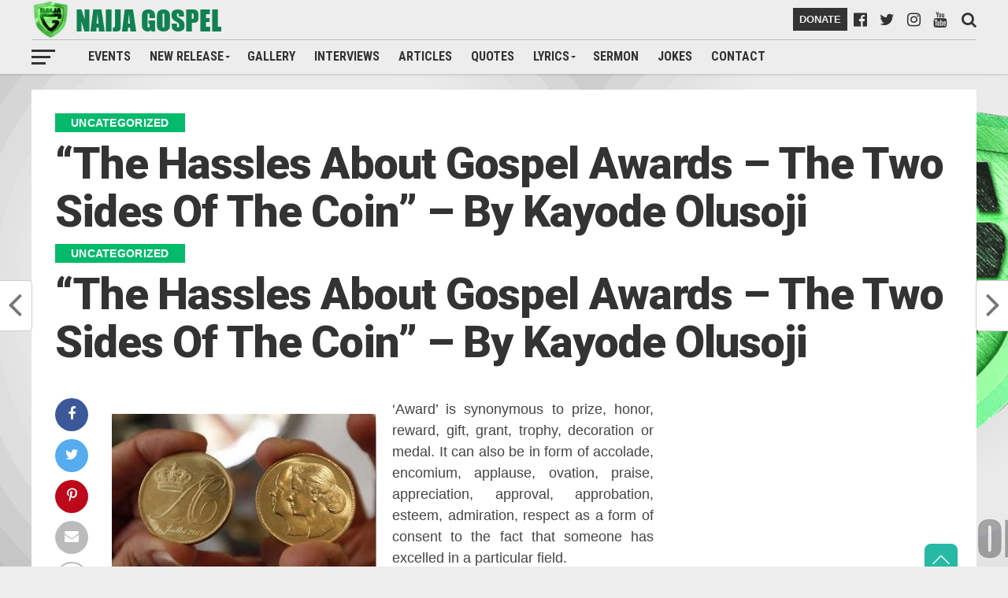

--- FILE ---
content_type: text/html; charset=UTF-8
request_url: https://naijagospel.org/the-hassles-about-gospel-awards-the-two-sides-of-the-coin-by-kayode-olusoji/
body_size: 31907
content:
<!DOCTYPE html>
<html lang="en-GB" prefix="og: https://ogp.me/ns#">
<head>
<script async src="https://pagead2.googlesyndication.com/pagead/js/adsbygoogle.js?client=ca-pub-7631525562236201" crossorigin="anonymous"></script>
	<style>
		#donate_btn:hover{
			background-color: #04ba6b !important;
			color:black !important;
			cursor: pointer;
		}
	</style>
	<script async src="https://pagead2.googlesyndication.com/pagead/js/adsbygoogle.js"></script>
<script>
  (adsbygoogle = window.adsbygoogle || []).push({
    google_ad_client: "ca-pub-1987535463975302",
    enable_page_level_ads: true
  });
</script>
<meta charset="UTF-8" >
<meta name="viewport" id="viewport" content="width=device-width, initial-scale=1.0, maximum-scale=1.0, minimum-scale=1.0, user-scalable=no" />
<link rel="pingback" href="https://naijagospel.org/xmlrpc.php" />
<meta property="og:type" content="article" />
<meta property="og:description" content="‘Award’ is synonymous to prize, honor, reward, gift, grant, trophy, decoration or medal. It can also be in form of accolade, encomium, applause, ovation, praise, appreciation, approval, approbation, esteem, admiration, respect as a form of consent to the fact that someone has excelled in a particular field. It can be a motivating factor to the [&hellip;]" />
<meta name="twitter:card" content="summary">
<meta name="twitter:url" content="https://naijagospel.org/the-hassles-about-gospel-awards-the-two-sides-of-the-coin-by-kayode-olusoji/">
<meta name="twitter:title" content="“The Hassles About Gospel Awards – The Two Sides Of The Coin” – By Kayode Olusoji">
<meta name="twitter:description" content="‘Award’ is synonymous to prize, honor, reward, gift, grant, trophy, decoration or medal. It can also be in form of accolade, encomium, applause, ovation, praise, appreciation, approval, approbation, esteem, admiration, respect as a form of consent to the fact that someone has excelled in a particular field. It can be a motivating factor to the [&hellip;]">
<meta property="og:description" content="‘Award’ is synonymous to prize, honor, reward, gift, grant, trophy, decoration or medal. It can also be in form of accolade, encomium, applause, ovation, praise, appreciation, approval, approbation, esteem, admiration, respect as a form of consent to the fact that someone has excelled in a particular field. It can be a motivating factor to the [&hellip;]" />
<meta name="twitter:card" content="summary">
<meta name="twitter:url" content="https://naijagospel.org/the-hassles-about-gospel-awards-the-two-sides-of-the-coin-by-kayode-olusoji/">
<meta name="twitter:title" content="“The Hassles About Gospel Awards – The Two Sides Of The Coin” – By Kayode Olusoji">
<meta name="twitter:description" content="‘Award’ is synonymous to prize, honor, reward, gift, grant, trophy, decoration or medal. It can also be in form of accolade, encomium, applause, ovation, praise, appreciation, approval, approbation, esteem, admiration, respect as a form of consent to the fact that someone has excelled in a particular field. It can be a motivating factor to the [&hellip;]">
<script type="text/javascript">
/* <![CDATA[ */
(()=>{var e={};e.g=function(){if("object"==typeof globalThis)return globalThis;try{return this||new Function("return this")()}catch(e){if("object"==typeof window)return window}}(),function({ampUrl:n,isCustomizePreview:t,isAmpDevMode:r,noampQueryVarName:o,noampQueryVarValue:s,disabledStorageKey:i,mobileUserAgents:a,regexRegex:c}){if("undefined"==typeof sessionStorage)return;const d=new RegExp(c);if(!a.some((e=>{const n=e.match(d);return!(!n||!new RegExp(n[1],n[2]).test(navigator.userAgent))||navigator.userAgent.includes(e)})))return;e.g.addEventListener("DOMContentLoaded",(()=>{const e=document.getElementById("amp-mobile-version-switcher");if(!e)return;e.hidden=!1;const n=e.querySelector("a[href]");n&&n.addEventListener("click",(()=>{sessionStorage.removeItem(i)}))}));const g=r&&["paired-browsing-non-amp","paired-browsing-amp"].includes(window.name);if(sessionStorage.getItem(i)||t||g)return;const u=new URL(location.href),m=new URL(n);m.hash=u.hash,u.searchParams.has(o)&&s===u.searchParams.get(o)?sessionStorage.setItem(i,"1"):m.href!==u.href&&(window.stop(),location.replace(m.href))}({"ampUrl":"https:\/\/naijagospel.org\/the-hassles-about-gospel-awards-the-two-sides-of-the-coin-by-kayode-olusoji\/?amp=1","noampQueryVarName":"noamp","noampQueryVarValue":"mobile","disabledStorageKey":"amp_mobile_redirect_disabled","mobileUserAgents":["Mobile","Android","Silk\/","Kindle","BlackBerry","Opera Mini","Opera Mobi"],"regexRegex":"^\\\/((?:.|\\n)+)\\\/([i]*)$","isCustomizePreview":false,"isAmpDevMode":false})})();
/* ]]> */
</script>
<!-- Google tag (gtag.js) consent mode dataLayer added by Site Kit -->
<script type="text/javascript" id="google_gtagjs-js-consent-mode-data-layer">
/* <![CDATA[ */
window.dataLayer = window.dataLayer || [];function gtag(){dataLayer.push(arguments);}
gtag('consent', 'default', {"ad_personalization":"denied","ad_storage":"denied","ad_user_data":"denied","analytics_storage":"denied","functionality_storage":"denied","security_storage":"denied","personalization_storage":"denied","region":["AT","BE","BG","CH","CY","CZ","DE","DK","EE","ES","FI","FR","GB","GR","HR","HU","IE","IS","IT","LI","LT","LU","LV","MT","NL","NO","PL","PT","RO","SE","SI","SK"],"wait_for_update":500});
window._googlesitekitConsentCategoryMap = {"statistics":["analytics_storage"],"marketing":["ad_storage","ad_user_data","ad_personalization"],"functional":["functionality_storage","security_storage"],"preferences":["personalization_storage"]};
window._googlesitekitConsents = {"ad_personalization":"denied","ad_storage":"denied","ad_user_data":"denied","analytics_storage":"denied","functionality_storage":"denied","security_storage":"denied","personalization_storage":"denied","region":["AT","BE","BG","CH","CY","CZ","DE","DK","EE","ES","FI","FR","GB","GR","HR","HU","IE","IS","IT","LI","LT","LU","LV","MT","NL","NO","PL","PT","RO","SE","SI","SK"],"wait_for_update":500};
/* ]]> */
</script>
<!-- End Google tag (gtag.js) consent mode dataLayer added by Site Kit -->

<!-- Search Engine Optimization by Rank Math - https://rankmath.com/ -->
<title>“The Hassles About Gospel Awards – The Two Sides Of The Coin” – By Kayode Olusoji - Naija Gospel</title>
<meta name="description" content="‘Award’ is synonymous to prize, honor, reward, gift, grant, trophy, decoration or medal. It can also be in form of accolade, encomium, applause, ovation,"/>
<meta name="robots" content="follow, index, max-snippet:-1, max-video-preview:-1, max-image-preview:large"/>
<link rel="canonical" href="https://naijagospel.org/the-hassles-about-gospel-awards-the-two-sides-of-the-coin-by-kayode-olusoji/" />
<meta property="og:locale" content="en_GB" />
<meta property="og:type" content="article" />
<meta property="og:title" content="“The Hassles About Gospel Awards – The Two Sides Of The Coin” – By Kayode Olusoji - Naija Gospel" />
<meta property="og:description" content="‘Award’ is synonymous to prize, honor, reward, gift, grant, trophy, decoration or medal. It can also be in form of accolade, encomium, applause, ovation," />
<meta property="og:url" content="https://naijagospel.org/the-hassles-about-gospel-awards-the-two-sides-of-the-coin-by-kayode-olusoji/" />
<meta property="og:site_name" content="Naija Gospel" />
<meta property="article:publisher" content="https://facebook.com/naijagospel" />
<meta property="article:author" content="https://www.facebook.com/naijagospel" />
<meta property="article:section" content="UNCATEGORIZED" />
<meta property="og:image" content="https://naijagospel.org/wp-content/uploads/2019/07/ng_ad.png" />
<meta property="og:image:secure_url" content="https://naijagospel.org/wp-content/uploads/2019/07/ng_ad.png" />
<meta property="og:image:width" content="512" />
<meta property="og:image:height" content="512" />
<meta property="og:image:alt" content="“The Hassles About Gospel Awards – The Two Sides Of The Coin” – By Kayode Olusoji" />
<meta property="og:image:type" content="image/png" />
<meta property="article:published_time" content="2013-11-01T22:59:45+01:00" />
<meta name="twitter:card" content="summary_large_image" />
<meta name="twitter:title" content="“The Hassles About Gospel Awards – The Two Sides Of The Coin” – By Kayode Olusoji - Naija Gospel" />
<meta name="twitter:description" content="‘Award’ is synonymous to prize, honor, reward, gift, grant, trophy, decoration or medal. It can also be in form of accolade, encomium, applause, ovation," />
<meta name="twitter:site" content="@naija_gospel" />
<meta name="twitter:creator" content="@naija_gospel" />
<meta name="twitter:image" content="https://naijagospel.org/wp-content/uploads/2019/07/ng_ad.png" />
<meta name="twitter:label1" content="Written by" />
<meta name="twitter:data1" content="Naija Gospel" />
<meta name="twitter:label2" content="Time to read" />
<meta name="twitter:data2" content="5 minutes" />
<script type="application/ld+json" class="rank-math-schema">{"@context":"https://schema.org","@graph":[{"@type":"Place","@id":"https://naijagospel.org/#place","address":{"@type":"PostalAddress","addressCountry":"Nigeria"}},{"@type":["EntertainmentBusiness","Organization"],"@id":"https://naijagospel.org/#organization","name":"Naija Gospel. Org","url":"https://naijagospel.org","sameAs":["https://facebook.com/naijagospel","https://twitter.com/naija_gospel"],"email":"naijagospel@gmail.com","address":{"@type":"PostalAddress","addressCountry":"Nigeria"},"logo":{"@type":"ImageObject","@id":"https://naijagospel.org/#logo","url":"https://naijagospel.org/wp-content/uploads/2018/08/cropped-naija-gospel-logo2.png","contentUrl":"https://naijagospel.org/wp-content/uploads/2018/08/cropped-naija-gospel-logo2.png","caption":"Naija Gospel","inLanguage":"en-GB","width":"1500","height":"1500"},"openingHours":["Monday,Tuesday,Wednesday,Thursday,Friday,Saturday,Sunday 09:00-17:00"],"location":{"@id":"https://naijagospel.org/#place"},"image":{"@id":"https://naijagospel.org/#logo"},"telephone":"+2348177450084"},{"@type":"WebSite","@id":"https://naijagospel.org/#website","url":"https://naijagospel.org","name":"Naija Gospel","alternateName":"naijagospel","publisher":{"@id":"https://naijagospel.org/#organization"},"inLanguage":"en-GB"},{"@type":"ImageObject","@id":"http://www.praiseworldradio.com/wp-content/uploads/2013/11/gospel-awards-two-sides-of-the-coin.jpg","url":"http://www.praiseworldradio.com/wp-content/uploads/2013/11/gospel-awards-two-sides-of-the-coin.jpg","width":"200","height":"200","inLanguage":"en-GB"},{"@type":"WebPage","@id":"https://naijagospel.org/the-hassles-about-gospel-awards-the-two-sides-of-the-coin-by-kayode-olusoji/#webpage","url":"https://naijagospel.org/the-hassles-about-gospel-awards-the-two-sides-of-the-coin-by-kayode-olusoji/","name":"\u201cThe Hassles About Gospel Awards \u2013 The Two Sides Of The Coin\u201d \u2013 By Kayode Olusoji - Naija Gospel","datePublished":"2013-11-01T22:59:45+01:00","dateModified":"2013-11-01T22:59:45+01:00","isPartOf":{"@id":"https://naijagospel.org/#website"},"primaryImageOfPage":{"@id":"http://www.praiseworldradio.com/wp-content/uploads/2013/11/gospel-awards-two-sides-of-the-coin.jpg"},"inLanguage":"en-GB"},{"@type":"Person","@id":"https://naijagospel.org/author/naijagospel/","name":"Naija Gospel","url":"https://naijagospel.org/author/naijagospel/","image":{"@type":"ImageObject","@id":"https://secure.gravatar.com/avatar/87a9ea13f375565f4728fd7d3f265a723faa58ee94174433db44a8f08ab5bcbd?s=96&amp;d=mm&amp;r=g","url":"https://secure.gravatar.com/avatar/87a9ea13f375565f4728fd7d3f265a723faa58ee94174433db44a8f08ab5bcbd?s=96&amp;d=mm&amp;r=g","caption":"Naija Gospel","inLanguage":"en-GB"},"sameAs":["https://naijagospel.org","https://www.facebook.com/naijagospel","https://twitter.com/naija_gospel"],"worksFor":{"@id":"https://naijagospel.org/#organization"}},{"@type":"BlogPosting","headline":"\u201cThe Hassles About Gospel Awards \u2013 The Two Sides Of The Coin\u201d \u2013 By Kayode Olusoji - Naija Gospel","datePublished":"2013-11-01T22:59:45+01:00","dateModified":"2013-11-01T22:59:45+01:00","author":{"@id":"https://naijagospel.org/author/naijagospel/","name":"Naija Gospel"},"publisher":{"@id":"https://naijagospel.org/#organization"},"description":"\u2018Award\u2019 is synonymous to prize, honor, reward, gift, grant, trophy, decoration or medal. It can also be in form of accolade, encomium, applause, ovation,","name":"\u201cThe Hassles About Gospel Awards \u2013 The Two Sides Of The Coin\u201d \u2013 By Kayode Olusoji - Naija Gospel","@id":"https://naijagospel.org/the-hassles-about-gospel-awards-the-two-sides-of-the-coin-by-kayode-olusoji/#richSnippet","isPartOf":{"@id":"https://naijagospel.org/the-hassles-about-gospel-awards-the-two-sides-of-the-coin-by-kayode-olusoji/#webpage"},"image":{"@id":"http://www.praiseworldradio.com/wp-content/uploads/2013/11/gospel-awards-two-sides-of-the-coin.jpg"},"inLanguage":"en-GB","mainEntityOfPage":{"@id":"https://naijagospel.org/the-hassles-about-gospel-awards-the-two-sides-of-the-coin-by-kayode-olusoji/#webpage"}}]}</script>
<!-- /Rank Math WordPress SEO plugin -->

<link rel='dns-prefetch' href='//www.googletagmanager.com' />
<link rel='dns-prefetch' href='//stats.wp.com' />
<link rel='dns-prefetch' href='//fonts.googleapis.com' />
<link rel='dns-prefetch' href='//pagead2.googlesyndication.com' />
<link rel="alternate" type="application/rss+xml" title="Naija Gospel &raquo; Feed" href="https://naijagospel.org/feed/" />
<link rel="alternate" type="application/rss+xml" title="Naija Gospel &raquo; Comments Feed" href="https://naijagospel.org/comments/feed/" />
<link rel="alternate" type="application/rss+xml" title="Naija Gospel &raquo; “The Hassles About Gospel Awards – The Two Sides Of The Coin” – By Kayode Olusoji Comments Feed" href="https://naijagospel.org/the-hassles-about-gospel-awards-the-two-sides-of-the-coin-by-kayode-olusoji/feed/" />
<link rel="alternate" title="oEmbed (JSON)" type="application/json+oembed" href="https://naijagospel.org/wp-json/oembed/1.0/embed?url=https%3A%2F%2Fnaijagospel.org%2Fthe-hassles-about-gospel-awards-the-two-sides-of-the-coin-by-kayode-olusoji%2F" />
<link rel="alternate" title="oEmbed (XML)" type="text/xml+oembed" href="https://naijagospel.org/wp-json/oembed/1.0/embed?url=https%3A%2F%2Fnaijagospel.org%2Fthe-hassles-about-gospel-awards-the-two-sides-of-the-coin-by-kayode-olusoji%2F&#038;format=xml" />
<style id='wp-img-auto-sizes-contain-inline-css' type='text/css'>
img:is([sizes=auto i],[sizes^="auto," i]){contain-intrinsic-size:3000px 1500px}
/*# sourceURL=wp-img-auto-sizes-contain-inline-css */
</style>

<link rel='stylesheet' id='scap.flashblock-css' href='https://naijagospel.org/wp-content/plugins/compact-wp-audio-player/css/flashblock.css?ver=6.9' type='text/css' media='all' />
<link rel='stylesheet' id='scap.player-css' href='https://naijagospel.org/wp-content/plugins/compact-wp-audio-player/css/player.css?ver=6.9' type='text/css' media='all' />
<style id='wp-emoji-styles-inline-css' type='text/css'>

	img.wp-smiley, img.emoji {
		display: inline !important;
		border: none !important;
		box-shadow: none !important;
		height: 1em !important;
		width: 1em !important;
		margin: 0 0.07em !important;
		vertical-align: -0.1em !important;
		background: none !important;
		padding: 0 !important;
	}
/*# sourceURL=wp-emoji-styles-inline-css */
</style>
<link rel='stylesheet' id='wp-block-library-css' href='https://naijagospel.org/wp-includes/css/dist/block-library/style.min.css?ver=6.9' type='text/css' media='all' />
<style id='wp-block-image-inline-css' type='text/css'>
.wp-block-image>a,.wp-block-image>figure>a{display:inline-block}.wp-block-image img{box-sizing:border-box;height:auto;max-width:100%;vertical-align:bottom}@media not (prefers-reduced-motion){.wp-block-image img.hide{visibility:hidden}.wp-block-image img.show{animation:show-content-image .4s}}.wp-block-image[style*=border-radius] img,.wp-block-image[style*=border-radius]>a{border-radius:inherit}.wp-block-image.has-custom-border img{box-sizing:border-box}.wp-block-image.aligncenter{text-align:center}.wp-block-image.alignfull>a,.wp-block-image.alignwide>a{width:100%}.wp-block-image.alignfull img,.wp-block-image.alignwide img{height:auto;width:100%}.wp-block-image .aligncenter,.wp-block-image .alignleft,.wp-block-image .alignright,.wp-block-image.aligncenter,.wp-block-image.alignleft,.wp-block-image.alignright{display:table}.wp-block-image .aligncenter>figcaption,.wp-block-image .alignleft>figcaption,.wp-block-image .alignright>figcaption,.wp-block-image.aligncenter>figcaption,.wp-block-image.alignleft>figcaption,.wp-block-image.alignright>figcaption{caption-side:bottom;display:table-caption}.wp-block-image .alignleft{float:left;margin:.5em 1em .5em 0}.wp-block-image .alignright{float:right;margin:.5em 0 .5em 1em}.wp-block-image .aligncenter{margin-left:auto;margin-right:auto}.wp-block-image :where(figcaption){margin-bottom:1em;margin-top:.5em}.wp-block-image.is-style-circle-mask img{border-radius:9999px}@supports ((-webkit-mask-image:none) or (mask-image:none)) or (-webkit-mask-image:none){.wp-block-image.is-style-circle-mask img{border-radius:0;-webkit-mask-image:url('data:image/svg+xml;utf8,<svg viewBox="0 0 100 100" xmlns="http://www.w3.org/2000/svg"><circle cx="50" cy="50" r="50"/></svg>');mask-image:url('data:image/svg+xml;utf8,<svg viewBox="0 0 100 100" xmlns="http://www.w3.org/2000/svg"><circle cx="50" cy="50" r="50"/></svg>');mask-mode:alpha;-webkit-mask-position:center;mask-position:center;-webkit-mask-repeat:no-repeat;mask-repeat:no-repeat;-webkit-mask-size:contain;mask-size:contain}}:root :where(.wp-block-image.is-style-rounded img,.wp-block-image .is-style-rounded img){border-radius:9999px}.wp-block-image figure{margin:0}.wp-lightbox-container{display:flex;flex-direction:column;position:relative}.wp-lightbox-container img{cursor:zoom-in}.wp-lightbox-container img:hover+button{opacity:1}.wp-lightbox-container button{align-items:center;backdrop-filter:blur(16px) saturate(180%);background-color:#5a5a5a40;border:none;border-radius:4px;cursor:zoom-in;display:flex;height:20px;justify-content:center;opacity:0;padding:0;position:absolute;right:16px;text-align:center;top:16px;width:20px;z-index:100}@media not (prefers-reduced-motion){.wp-lightbox-container button{transition:opacity .2s ease}}.wp-lightbox-container button:focus-visible{outline:3px auto #5a5a5a40;outline:3px auto -webkit-focus-ring-color;outline-offset:3px}.wp-lightbox-container button:hover{cursor:pointer;opacity:1}.wp-lightbox-container button:focus{opacity:1}.wp-lightbox-container button:focus,.wp-lightbox-container button:hover,.wp-lightbox-container button:not(:hover):not(:active):not(.has-background){background-color:#5a5a5a40;border:none}.wp-lightbox-overlay{box-sizing:border-box;cursor:zoom-out;height:100vh;left:0;overflow:hidden;position:fixed;top:0;visibility:hidden;width:100%;z-index:100000}.wp-lightbox-overlay .close-button{align-items:center;cursor:pointer;display:flex;justify-content:center;min-height:40px;min-width:40px;padding:0;position:absolute;right:calc(env(safe-area-inset-right) + 16px);top:calc(env(safe-area-inset-top) + 16px);z-index:5000000}.wp-lightbox-overlay .close-button:focus,.wp-lightbox-overlay .close-button:hover,.wp-lightbox-overlay .close-button:not(:hover):not(:active):not(.has-background){background:none;border:none}.wp-lightbox-overlay .lightbox-image-container{height:var(--wp--lightbox-container-height);left:50%;overflow:hidden;position:absolute;top:50%;transform:translate(-50%,-50%);transform-origin:top left;width:var(--wp--lightbox-container-width);z-index:9999999999}.wp-lightbox-overlay .wp-block-image{align-items:center;box-sizing:border-box;display:flex;height:100%;justify-content:center;margin:0;position:relative;transform-origin:0 0;width:100%;z-index:3000000}.wp-lightbox-overlay .wp-block-image img{height:var(--wp--lightbox-image-height);min-height:var(--wp--lightbox-image-height);min-width:var(--wp--lightbox-image-width);width:var(--wp--lightbox-image-width)}.wp-lightbox-overlay .wp-block-image figcaption{display:none}.wp-lightbox-overlay button{background:none;border:none}.wp-lightbox-overlay .scrim{background-color:#fff;height:100%;opacity:.9;position:absolute;width:100%;z-index:2000000}.wp-lightbox-overlay.active{visibility:visible}@media not (prefers-reduced-motion){.wp-lightbox-overlay.active{animation:turn-on-visibility .25s both}.wp-lightbox-overlay.active img{animation:turn-on-visibility .35s both}.wp-lightbox-overlay.show-closing-animation:not(.active){animation:turn-off-visibility .35s both}.wp-lightbox-overlay.show-closing-animation:not(.active) img{animation:turn-off-visibility .25s both}.wp-lightbox-overlay.zoom.active{animation:none;opacity:1;visibility:visible}.wp-lightbox-overlay.zoom.active .lightbox-image-container{animation:lightbox-zoom-in .4s}.wp-lightbox-overlay.zoom.active .lightbox-image-container img{animation:none}.wp-lightbox-overlay.zoom.active .scrim{animation:turn-on-visibility .4s forwards}.wp-lightbox-overlay.zoom.show-closing-animation:not(.active){animation:none}.wp-lightbox-overlay.zoom.show-closing-animation:not(.active) .lightbox-image-container{animation:lightbox-zoom-out .4s}.wp-lightbox-overlay.zoom.show-closing-animation:not(.active) .lightbox-image-container img{animation:none}.wp-lightbox-overlay.zoom.show-closing-animation:not(.active) .scrim{animation:turn-off-visibility .4s forwards}}@keyframes show-content-image{0%{visibility:hidden}99%{visibility:hidden}to{visibility:visible}}@keyframes turn-on-visibility{0%{opacity:0}to{opacity:1}}@keyframes turn-off-visibility{0%{opacity:1;visibility:visible}99%{opacity:0;visibility:visible}to{opacity:0;visibility:hidden}}@keyframes lightbox-zoom-in{0%{transform:translate(calc((-100vw + var(--wp--lightbox-scrollbar-width))/2 + var(--wp--lightbox-initial-left-position)),calc(-50vh + var(--wp--lightbox-initial-top-position))) scale(var(--wp--lightbox-scale))}to{transform:translate(-50%,-50%) scale(1)}}@keyframes lightbox-zoom-out{0%{transform:translate(-50%,-50%) scale(1);visibility:visible}99%{visibility:visible}to{transform:translate(calc((-100vw + var(--wp--lightbox-scrollbar-width))/2 + var(--wp--lightbox-initial-left-position)),calc(-50vh + var(--wp--lightbox-initial-top-position))) scale(var(--wp--lightbox-scale));visibility:hidden}}
/*# sourceURL=https://naijagospel.org/wp-includes/blocks/image/style.min.css */
</style>
<style id='wp-block-columns-inline-css' type='text/css'>
.wp-block-columns{box-sizing:border-box;display:flex;flex-wrap:wrap!important}@media (min-width:782px){.wp-block-columns{flex-wrap:nowrap!important}}.wp-block-columns{align-items:normal!important}.wp-block-columns.are-vertically-aligned-top{align-items:flex-start}.wp-block-columns.are-vertically-aligned-center{align-items:center}.wp-block-columns.are-vertically-aligned-bottom{align-items:flex-end}@media (max-width:781px){.wp-block-columns:not(.is-not-stacked-on-mobile)>.wp-block-column{flex-basis:100%!important}}@media (min-width:782px){.wp-block-columns:not(.is-not-stacked-on-mobile)>.wp-block-column{flex-basis:0;flex-grow:1}.wp-block-columns:not(.is-not-stacked-on-mobile)>.wp-block-column[style*=flex-basis]{flex-grow:0}}.wp-block-columns.is-not-stacked-on-mobile{flex-wrap:nowrap!important}.wp-block-columns.is-not-stacked-on-mobile>.wp-block-column{flex-basis:0;flex-grow:1}.wp-block-columns.is-not-stacked-on-mobile>.wp-block-column[style*=flex-basis]{flex-grow:0}:where(.wp-block-columns){margin-bottom:1.75em}:where(.wp-block-columns.has-background){padding:1.25em 2.375em}.wp-block-column{flex-grow:1;min-width:0;overflow-wrap:break-word;word-break:break-word}.wp-block-column.is-vertically-aligned-top{align-self:flex-start}.wp-block-column.is-vertically-aligned-center{align-self:center}.wp-block-column.is-vertically-aligned-bottom{align-self:flex-end}.wp-block-column.is-vertically-aligned-stretch{align-self:stretch}.wp-block-column.is-vertically-aligned-bottom,.wp-block-column.is-vertically-aligned-center,.wp-block-column.is-vertically-aligned-top{width:100%}
/*# sourceURL=https://naijagospel.org/wp-includes/blocks/columns/style.min.css */
</style>
<style id='wp-block-group-inline-css' type='text/css'>
.wp-block-group{box-sizing:border-box}:where(.wp-block-group.wp-block-group-is-layout-constrained){position:relative}
/*# sourceURL=https://naijagospel.org/wp-includes/blocks/group/style.min.css */
</style>
<style id='global-styles-inline-css' type='text/css'>
:root{--wp--preset--aspect-ratio--square: 1;--wp--preset--aspect-ratio--4-3: 4/3;--wp--preset--aspect-ratio--3-4: 3/4;--wp--preset--aspect-ratio--3-2: 3/2;--wp--preset--aspect-ratio--2-3: 2/3;--wp--preset--aspect-ratio--16-9: 16/9;--wp--preset--aspect-ratio--9-16: 9/16;--wp--preset--color--black: #000000;--wp--preset--color--cyan-bluish-gray: #abb8c3;--wp--preset--color--white: #ffffff;--wp--preset--color--pale-pink: #f78da7;--wp--preset--color--vivid-red: #cf2e2e;--wp--preset--color--luminous-vivid-orange: #ff6900;--wp--preset--color--luminous-vivid-amber: #fcb900;--wp--preset--color--light-green-cyan: #7bdcb5;--wp--preset--color--vivid-green-cyan: #00d084;--wp--preset--color--pale-cyan-blue: #8ed1fc;--wp--preset--color--vivid-cyan-blue: #0693e3;--wp--preset--color--vivid-purple: #9b51e0;--wp--preset--gradient--vivid-cyan-blue-to-vivid-purple: linear-gradient(135deg,rgb(6,147,227) 0%,rgb(155,81,224) 100%);--wp--preset--gradient--light-green-cyan-to-vivid-green-cyan: linear-gradient(135deg,rgb(122,220,180) 0%,rgb(0,208,130) 100%);--wp--preset--gradient--luminous-vivid-amber-to-luminous-vivid-orange: linear-gradient(135deg,rgb(252,185,0) 0%,rgb(255,105,0) 100%);--wp--preset--gradient--luminous-vivid-orange-to-vivid-red: linear-gradient(135deg,rgb(255,105,0) 0%,rgb(207,46,46) 100%);--wp--preset--gradient--very-light-gray-to-cyan-bluish-gray: linear-gradient(135deg,rgb(238,238,238) 0%,rgb(169,184,195) 100%);--wp--preset--gradient--cool-to-warm-spectrum: linear-gradient(135deg,rgb(74,234,220) 0%,rgb(151,120,209) 20%,rgb(207,42,186) 40%,rgb(238,44,130) 60%,rgb(251,105,98) 80%,rgb(254,248,76) 100%);--wp--preset--gradient--blush-light-purple: linear-gradient(135deg,rgb(255,206,236) 0%,rgb(152,150,240) 100%);--wp--preset--gradient--blush-bordeaux: linear-gradient(135deg,rgb(254,205,165) 0%,rgb(254,45,45) 50%,rgb(107,0,62) 100%);--wp--preset--gradient--luminous-dusk: linear-gradient(135deg,rgb(255,203,112) 0%,rgb(199,81,192) 50%,rgb(65,88,208) 100%);--wp--preset--gradient--pale-ocean: linear-gradient(135deg,rgb(255,245,203) 0%,rgb(182,227,212) 50%,rgb(51,167,181) 100%);--wp--preset--gradient--electric-grass: linear-gradient(135deg,rgb(202,248,128) 0%,rgb(113,206,126) 100%);--wp--preset--gradient--midnight: linear-gradient(135deg,rgb(2,3,129) 0%,rgb(40,116,252) 100%);--wp--preset--font-size--small: 13px;--wp--preset--font-size--medium: 20px;--wp--preset--font-size--large: 36px;--wp--preset--font-size--x-large: 42px;--wp--preset--spacing--20: 0.44rem;--wp--preset--spacing--30: 0.67rem;--wp--preset--spacing--40: 1rem;--wp--preset--spacing--50: 1.5rem;--wp--preset--spacing--60: 2.25rem;--wp--preset--spacing--70: 3.38rem;--wp--preset--spacing--80: 5.06rem;--wp--preset--shadow--natural: 6px 6px 9px rgba(0, 0, 0, 0.2);--wp--preset--shadow--deep: 12px 12px 50px rgba(0, 0, 0, 0.4);--wp--preset--shadow--sharp: 6px 6px 0px rgba(0, 0, 0, 0.2);--wp--preset--shadow--outlined: 6px 6px 0px -3px rgb(255, 255, 255), 6px 6px rgb(0, 0, 0);--wp--preset--shadow--crisp: 6px 6px 0px rgb(0, 0, 0);}:where(.is-layout-flex){gap: 0.5em;}:where(.is-layout-grid){gap: 0.5em;}body .is-layout-flex{display: flex;}.is-layout-flex{flex-wrap: wrap;align-items: center;}.is-layout-flex > :is(*, div){margin: 0;}body .is-layout-grid{display: grid;}.is-layout-grid > :is(*, div){margin: 0;}:where(.wp-block-columns.is-layout-flex){gap: 2em;}:where(.wp-block-columns.is-layout-grid){gap: 2em;}:where(.wp-block-post-template.is-layout-flex){gap: 1.25em;}:where(.wp-block-post-template.is-layout-grid){gap: 1.25em;}.has-black-color{color: var(--wp--preset--color--black) !important;}.has-cyan-bluish-gray-color{color: var(--wp--preset--color--cyan-bluish-gray) !important;}.has-white-color{color: var(--wp--preset--color--white) !important;}.has-pale-pink-color{color: var(--wp--preset--color--pale-pink) !important;}.has-vivid-red-color{color: var(--wp--preset--color--vivid-red) !important;}.has-luminous-vivid-orange-color{color: var(--wp--preset--color--luminous-vivid-orange) !important;}.has-luminous-vivid-amber-color{color: var(--wp--preset--color--luminous-vivid-amber) !important;}.has-light-green-cyan-color{color: var(--wp--preset--color--light-green-cyan) !important;}.has-vivid-green-cyan-color{color: var(--wp--preset--color--vivid-green-cyan) !important;}.has-pale-cyan-blue-color{color: var(--wp--preset--color--pale-cyan-blue) !important;}.has-vivid-cyan-blue-color{color: var(--wp--preset--color--vivid-cyan-blue) !important;}.has-vivid-purple-color{color: var(--wp--preset--color--vivid-purple) !important;}.has-black-background-color{background-color: var(--wp--preset--color--black) !important;}.has-cyan-bluish-gray-background-color{background-color: var(--wp--preset--color--cyan-bluish-gray) !important;}.has-white-background-color{background-color: var(--wp--preset--color--white) !important;}.has-pale-pink-background-color{background-color: var(--wp--preset--color--pale-pink) !important;}.has-vivid-red-background-color{background-color: var(--wp--preset--color--vivid-red) !important;}.has-luminous-vivid-orange-background-color{background-color: var(--wp--preset--color--luminous-vivid-orange) !important;}.has-luminous-vivid-amber-background-color{background-color: var(--wp--preset--color--luminous-vivid-amber) !important;}.has-light-green-cyan-background-color{background-color: var(--wp--preset--color--light-green-cyan) !important;}.has-vivid-green-cyan-background-color{background-color: var(--wp--preset--color--vivid-green-cyan) !important;}.has-pale-cyan-blue-background-color{background-color: var(--wp--preset--color--pale-cyan-blue) !important;}.has-vivid-cyan-blue-background-color{background-color: var(--wp--preset--color--vivid-cyan-blue) !important;}.has-vivid-purple-background-color{background-color: var(--wp--preset--color--vivid-purple) !important;}.has-black-border-color{border-color: var(--wp--preset--color--black) !important;}.has-cyan-bluish-gray-border-color{border-color: var(--wp--preset--color--cyan-bluish-gray) !important;}.has-white-border-color{border-color: var(--wp--preset--color--white) !important;}.has-pale-pink-border-color{border-color: var(--wp--preset--color--pale-pink) !important;}.has-vivid-red-border-color{border-color: var(--wp--preset--color--vivid-red) !important;}.has-luminous-vivid-orange-border-color{border-color: var(--wp--preset--color--luminous-vivid-orange) !important;}.has-luminous-vivid-amber-border-color{border-color: var(--wp--preset--color--luminous-vivid-amber) !important;}.has-light-green-cyan-border-color{border-color: var(--wp--preset--color--light-green-cyan) !important;}.has-vivid-green-cyan-border-color{border-color: var(--wp--preset--color--vivid-green-cyan) !important;}.has-pale-cyan-blue-border-color{border-color: var(--wp--preset--color--pale-cyan-blue) !important;}.has-vivid-cyan-blue-border-color{border-color: var(--wp--preset--color--vivid-cyan-blue) !important;}.has-vivid-purple-border-color{border-color: var(--wp--preset--color--vivid-purple) !important;}.has-vivid-cyan-blue-to-vivid-purple-gradient-background{background: var(--wp--preset--gradient--vivid-cyan-blue-to-vivid-purple) !important;}.has-light-green-cyan-to-vivid-green-cyan-gradient-background{background: var(--wp--preset--gradient--light-green-cyan-to-vivid-green-cyan) !important;}.has-luminous-vivid-amber-to-luminous-vivid-orange-gradient-background{background: var(--wp--preset--gradient--luminous-vivid-amber-to-luminous-vivid-orange) !important;}.has-luminous-vivid-orange-to-vivid-red-gradient-background{background: var(--wp--preset--gradient--luminous-vivid-orange-to-vivid-red) !important;}.has-very-light-gray-to-cyan-bluish-gray-gradient-background{background: var(--wp--preset--gradient--very-light-gray-to-cyan-bluish-gray) !important;}.has-cool-to-warm-spectrum-gradient-background{background: var(--wp--preset--gradient--cool-to-warm-spectrum) !important;}.has-blush-light-purple-gradient-background{background: var(--wp--preset--gradient--blush-light-purple) !important;}.has-blush-bordeaux-gradient-background{background: var(--wp--preset--gradient--blush-bordeaux) !important;}.has-luminous-dusk-gradient-background{background: var(--wp--preset--gradient--luminous-dusk) !important;}.has-pale-ocean-gradient-background{background: var(--wp--preset--gradient--pale-ocean) !important;}.has-electric-grass-gradient-background{background: var(--wp--preset--gradient--electric-grass) !important;}.has-midnight-gradient-background{background: var(--wp--preset--gradient--midnight) !important;}.has-small-font-size{font-size: var(--wp--preset--font-size--small) !important;}.has-medium-font-size{font-size: var(--wp--preset--font-size--medium) !important;}.has-large-font-size{font-size: var(--wp--preset--font-size--large) !important;}.has-x-large-font-size{font-size: var(--wp--preset--font-size--x-large) !important;}
:where(.wp-block-columns.is-layout-flex){gap: 2em;}:where(.wp-block-columns.is-layout-grid){gap: 2em;}
/*# sourceURL=global-styles-inline-css */
</style>
<style id='core-block-supports-inline-css' type='text/css'>
.wp-container-core-columns-is-layout-9d6595d7{flex-wrap:nowrap;}
/*# sourceURL=core-block-supports-inline-css */
</style>

<style id='classic-theme-styles-inline-css' type='text/css'>
/*! This file is auto-generated */
.wp-block-button__link{color:#fff;background-color:#32373c;border-radius:9999px;box-shadow:none;text-decoration:none;padding:calc(.667em + 2px) calc(1.333em + 2px);font-size:1.125em}.wp-block-file__button{background:#32373c;color:#fff;text-decoration:none}
/*# sourceURL=/wp-includes/css/classic-themes.min.css */
</style>
<link rel='stylesheet' id='prefix-style-css' href='https://naijagospel.org/wp-content/plugins/bible-verse-of-the-day/bible-verse-of-the-day.css?ver=6.9' type='text/css' media='all' />
<link rel='stylesheet' id='mvp-custom-style-css' href='https://naijagospel.org/wp-content/themes/the-league/style.css?ver=6.9' type='text/css' media='all' />
<style id='mvp-custom-style-inline-css' type='text/css'>


#mvp-wallpaper {
	background: url() no-repeat 50% 0;
	}

a,
a:visited,
.post-info-name a,
ul.mvp-author-info-list li.mvp-author-info-name span a,
.woocommerce .woocommerce-breadcrumb a {
	color: #0077ee;
	}

#mvp-comments-button a,
#mvp-comments-button span.mvp-comment-but-text,
a.mvp-inf-more-but,
.sp-template a,
.sp-data-table a {
	color: #0077ee !important;
	}

#mvp-comments-button a:hover,
#mvp-comments-button span.mvp-comment-but-text:hover,
a.mvp-inf-more-but:hover {
	border: 1px solid #0077ee;
	color: #0077ee !important;
	}

a:hover,
.mvp-feat4-sub-text h2 a:hover,
span.mvp-widget-head-link a,
.mvp-widget-list-text1 h2 a:hover,
.mvp-blog-story-text h2 a:hover,
.mvp-side-tab-text h2 a:hover,
.mvp-more-post-text h2 a:hover,
span.mvp-blog-story-author a,
.woocommerce .woocommerce-breadcrumb a:hover,
#mvp-side-wrap a:hover,
.mvp-post-info-top h3 a:hover,
#mvp-side-wrap .mvp-widget-feat-text h3 a:hover,
.mvp-widget-author-text h3 a:hover,
#mvp-side-wrap .mvp-widget-author-text h3 a:hover,
.mvp-feat5-text h2 a:hover {
	color: #04ba6b !important;
	}

#mvp-main-nav-wrap,
#mvp-fly-wrap,
ul.mvp-fly-soc-list li a:hover {
	background: #ededed;
	}

ul.mvp-fly-soc-list li a {
	color: #ededed !important;
	}

#mvp-nav-menu ul li a,
span.mvp-nav-soc-head,
span.mvp-nav-search-but,
span.mvp-nav-soc-but,
nav.mvp-fly-nav-menu ul li.menu-item-has-children:after,
nav.mvp-fly-nav-menu ul li.menu-item-has-children.tog-minus:after,
nav.mvp-fly-nav-menu ul li a,
span.mvp-fly-soc-head {
	color: #333333;
	}

ul.mvp-fly-soc-list li a:hover {
	color: #333333 !important;
	}

.mvp-fly-but-wrap span,
ul.mvp-fly-soc-list li a {
	background: #333333;
	}

ul.mvp-fly-soc-list li a:hover {
	border: 2px solid #333333;
	}

#mvp-nav-menu ul li.menu-item-has-children ul.sub-menu li a:after,
#mvp-nav-menu ul li.menu-item-has-children ul.sub-menu li ul.sub-menu li a:after,
#mvp-nav-menu ul li.menu-item-has-children ul.sub-menu li ul.sub-menu li ul.sub-menu li a:after,
#mvp-nav-menu ul li.menu-item-has-children ul.mvp-mega-list li a:after,
#mvp-nav-menu ul li.menu-item-has-children a:after {
	border-color: #333333 transparent transparent transparent;
	}

#mvp-nav-menu ul li:hover a,
span.mvp-nav-search-but:hover,
span.mvp-nav-soc-but:hover,
#mvp-nav-menu ul li ul.mvp-mega-list li a:hover,
nav.mvp-fly-nav-menu ul li a:hover {
	color: #04ba6b !important;
	}

#mvp-nav-menu ul li:hover a {
	border-bottom: 1px solid #04ba6b;
	}

.mvp-fly-but-wrap:hover span {
	background: #04ba6b;
	}

#mvp-nav-menu ul li.menu-item-has-children:hover a:after {
	border-color: #04ba6b transparent transparent transparent !important;
	}

ul.mvp-score-list li:hover {
	border: 1px solid #04ba6b;
	}

.es-nav span:hover a,
ul.mvp-side-tab-list li span.mvp-side-tab-head i {
	color: #04ba6b;
	}

span.mvp-feat1-cat,
.mvp-vid-box-wrap,
span.mvp-post-cat,
.mvp-prev-next-text a,
.mvp-prev-next-text a:visited,
.mvp-prev-next-text a:hover,
.mvp-mob-soc-share-but,
.mvp-scores-status,
.sportspress h1.mvp-post-title .sp-player-number {
	background: #04ba6b;
	}

.sp-table-caption {
	background: #04ba6b !important;
	}

.woocommerce .star-rating span:before,
.woocommerce-message:before,
.woocommerce-info:before,
.woocommerce-message:before {
	color: #04ba6b;
	}

.woocommerce .widget_price_filter .ui-slider .ui-slider-range,
.woocommerce .widget_price_filter .ui-slider .ui-slider-handle,
.woocommerce span.onsale,
.woocommerce #respond input#submit.alt,
.woocommerce a.button.alt,
.woocommerce button.button.alt,
.woocommerce input.button.alt,
.woocommerce #respond input#submit.alt:hover,
.woocommerce a.button.alt:hover,
.woocommerce button.button.alt:hover,
.woocommerce input.button.alt:hover {
	background-color: #04ba6b;
	}

span.mvp-sec-head,
.mvp-authors-name {
	border-bottom: 1px solid #04ba6b;
	}

.woocommerce-error,
.woocommerce-info,
.woocommerce-message {
	border-top-color: #04ba6b;
	}

#mvp-nav-menu ul li a,
nav.mvp-fly-nav-menu ul li a,
#mvp-foot-nav ul.menu li a,
#mvp-foot-menu ul.menu li a {
	font-family: 'Roboto Condensed', sans-serif;
	}

body,
.mvp-feat1-text p,
.mvp-feat4-main-text p,
.mvp-feat2-main-text p,
.mvp-feat3-main-text p,
.mvp-feat4-sub-text p,
.mvp-widget-list-text1 p,
.mvp-blog-story-text p,
.mvp-blog-story-info,
span.mvp-post-excerpt,
ul.mvp-author-info-list li.mvp-author-info-name p,
ul.mvp-author-info-list li.mvp-author-info-name span,
.mvp-post-date,
span.mvp-feat-caption,
span.mvp-feat-caption-wide,
#mvp-content-main p,
#mvp-author-box-text p,
.mvp-more-post-text p,
#mvp-404 p,
#mvp-foot-copy,
#searchform input,
span.mvp-author-page-desc,
#woo-content p,
.mvp-search-text p,
#comments .c p,
.mvp-widget-feat-text p,
.mvp-feat5-text p {
	font-family: 'Amasis MT Pro', sans-serif;
	}

span.mvp-nav-soc-head,
.mvp-score-status p,
.mvp-score-teams p,
.mvp-scores-status p,
.mvp-scores-teams p,
ul.mvp-feat2-list li h3,
.mvp-feat4-sub-text h3,
.mvp-widget-head-wrap h4,
span.mvp-widget-head-link,
.mvp-widget-list-text1 h3,
.mvp-blog-story-text h3,
ul.mvp-side-tab-list li span.mvp-side-tab-head,
.mvp-side-tab-text h3,
span.mvp-post-cat,
.mvp-post-tags,
span.mvp-author-box-name,
#mvp-comments-button a,
#mvp-comments-button span.mvp-comment-but-text,
span.mvp-sec-head,
a.mvp-inf-more-but,
.pagination span, .pagination a,
.woocommerce ul.product_list_widget span.product-title,
.woocommerce ul.product_list_widget li a,
.woocommerce #reviews #comments ol.commentlist li .comment-text p.meta,
.woocommerce .related h2,
.woocommerce div.product .woocommerce-tabs .panel h2,
.woocommerce div.product .product_title,
#mvp-content-main h1,
#mvp-content-main h2,
#mvp-content-main h3,
#mvp-content-main h4,
#mvp-content-main h5,
#mvp-content-main h6,
#woo-content h1.page-title,
.woocommerce .woocommerce-breadcrumb,
.mvp-authors-name,
#respond #submit,
.comment-reply a,
#cancel-comment-reply-link,
span.mvp-feat1-cat,
span.mvp-post-info-date,
.mvp-widget-feat-text h3,
.mvp-widget-author-text h3 a,
.sp-table-caption {
	font-family: 'Amasis MT Pro', sans-serif !important;
	}

.mvp-feat1-text h2,
.mvp-feat1-text h2.mvp-stand-title,
.mvp-feat4-main-text h2,
.mvp-feat4-main-text h2.mvp-stand-title,
.mvp-feat1-sub-text h2,
.mvp-feat2-main-text h2,
.mvp-feat2-sub-text h2,
ul.mvp-feat2-list li h2,
.mvp-feat3-main-text h2,
.mvp-feat3-sub-text h2,
.mvp-feat4-sub-text h2 a,
.mvp-widget-list-text1 h2 a,
.mvp-blog-story-text h2 a,
.mvp-side-tab-text h2 a,
#mvp-content-main blockquote p,
.mvp-more-post-text h2 a,
h2.mvp-authors-latest a,
.mvp-widget-feat-text h2 a,
.mvp-widget-author-text h2 a,
.mvp-feat5-text h2 a,
.mvp-scores-title h2 a {
	font-family: 'AmasisMTPro-Black', sans-serif;
	}

h1.mvp-post-title,
.mvp-cat-head h1,
#mvp-404 h1,
h1.mvp-author-top-head,
#woo-content h1.page-title,
.woocommerce div.product .product_title,
.woocommerce ul.products li.product h3 {
	font-family: 'Roboto', sans-serif;
	}

	

	.mvp-nav-links {
		display: none;
		}
		

	.single #mvp-foot-wrap {
		padding-bottom: 70px;
		}
		
/*# sourceURL=mvp-custom-style-inline-css */
</style>
<link rel='stylesheet' id='mvp-reset-css' href='https://naijagospel.org/wp-content/themes/the-league/css/reset.css?ver=6.9' type='text/css' media='all' />
<link rel='stylesheet' id='fontawesome-css' href='https://naijagospel.org/wp-content/themes/the-league/font-awesome/css/font-awesome.css?ver=6.9' type='text/css' media='all' />
<link crossorigin="anonymous" rel='stylesheet' id='mvp-fonts-css' href='//fonts.googleapis.com/css?family=Advent+Pro%3A700%7CRoboto%3A300%2C400%2C500%2C700%2C900%7COswald%3A300%2C400%2C700%7CLato%3A300%2C400%2C700%7CWork+Sans%3A200%2C300%2C400%2C500%2C600%2C700%2C800%2C900%7COpen+Sans%3A400%2C700%2C800%7CAmasisMTPro-Black%3A100%2C200%2C300%2C400%2C500%2C600%2C700%2C800%2C900%7CRoboto%3A100%2C200%2C300%2C400%2C500%2C600%2C700%2C800%2C900%7CAmasis+MT+Pro%3A100%2C200%2C300%2C400%2C500%2C600%2C700%2C800%2C900%7CAmasis+MT+Pro%3A100%2C200%2C300%2C400%2C500%2C600%2C700%2C800%2C900%7CRoboto+Condensed%3A100%2C200%2C300%2C400%2C500%2C600%2C700%2C800%2C900&#038;subset=latin,latin-ext,cyrillic,cyrillic-ext,greek-ext,greek,vietnamese' type='text/css' media='all' />
<link rel='stylesheet' id='mvp-media-queries-css' href='https://naijagospel.org/wp-content/themes/the-league/css/media-queries.css?ver=6.9' type='text/css' media='all' />
<link rel='stylesheet' id='mediaelement-css' href='https://naijagospel.org/wp-includes/js/mediaelement/mediaelementplayer-legacy.min.css?ver=4.2.17' type='text/css' media='all' />
<link rel='stylesheet' id='wp-mediaelement-css' href='https://naijagospel.org/wp-includes/js/mediaelement/wp-mediaelement.min.css?ver=6.9' type='text/css' media='all' />
<link rel='stylesheet' id='themify-audio-dock-css' href='https://naijagospel.org/wp-content/plugins/themify-audio-dock/assets/styles.css?ver=2.0.6' type='text/css' media='all' />
<script type="text/javascript" src="https://naijagospel.org/wp-content/plugins/compact-wp-audio-player/js/soundmanager2-nodebug-jsmin.js?ver=6.9" id="scap.soundmanager2-js"></script>
<script type="text/javascript" src="https://naijagospel.org/wp-includes/js/jquery/jquery.min.js?ver=3.7.1" id="jquery-core-js"></script>
<script type="text/javascript" src="https://naijagospel.org/wp-includes/js/jquery/jquery-migrate.min.js?ver=3.4.1" id="jquery-migrate-js"></script>

<!-- Google tag (gtag.js) snippet added by Site Kit -->
<!-- Google Analytics snippet added by Site Kit -->
<script type="text/javascript" src="https://www.googletagmanager.com/gtag/js?id=GT-PB66LRS" id="google_gtagjs-js" async></script>
<script type="text/javascript" id="google_gtagjs-js-after">
/* <![CDATA[ */
window.dataLayer = window.dataLayer || [];function gtag(){dataLayer.push(arguments);}
gtag("set","linker",{"domains":["naijagospel.org"]});
gtag("js", new Date());
gtag("set", "developer_id.dZTNiMT", true);
gtag("config", "GT-PB66LRS");
//# sourceURL=google_gtagjs-js-after
/* ]]> */
</script>
<link rel="https://api.w.org/" href="https://naijagospel.org/wp-json/" /><link rel="alternate" title="JSON" type="application/json" href="https://naijagospel.org/wp-json/wp/v2/posts/1340" /><link rel="EditURI" type="application/rsd+xml" title="RSD" href="https://naijagospel.org/xmlrpc.php?rsd" />
<meta name="generator" content="WordPress 6.9" />
<link rel='shortlink' href='https://naijagospel.org/?p=1340' />
<meta name="generator" content="Site Kit by Google 1.170.0" /><link rel="alternate" type="text/html" media="only screen and (max-width: 640px)" href="https://naijagospel.org/the-hassles-about-gospel-awards-the-two-sides-of-the-coin-by-kayode-olusoji/?amp=1">	<style>img#wpstats{display:none}</style>
		
<!-- Google AdSense meta tags added by Site Kit -->
<meta name="google-adsense-platform-account" content="ca-host-pub-2644536267352236">
<meta name="google-adsense-platform-domain" content="sitekit.withgoogle.com">
<!-- End Google AdSense meta tags added by Site Kit -->
<style type="text/css" id="custom-background-css">
body.custom-background { background-color: #ededed; background-image: url("https://naijagospel.org/wp-content/uploads/2024/05/NG-3D.gif"); background-position: left top; background-size: auto; background-repeat: repeat; background-attachment: scroll; }
</style>
	<link rel="amphtml" href="https://naijagospel.org/the-hassles-about-gospel-awards-the-two-sides-of-the-coin-by-kayode-olusoji/?amp=1">
<!-- Google Tag Manager snippet added by Site Kit -->
<script type="text/javascript">
/* <![CDATA[ */

			( function( w, d, s, l, i ) {
				w[l] = w[l] || [];
				w[l].push( {'gtm.start': new Date().getTime(), event: 'gtm.js'} );
				var f = d.getElementsByTagName( s )[0],
					j = d.createElement( s ), dl = l != 'dataLayer' ? '&l=' + l : '';
				j.async = true;
				j.src = 'https://www.googletagmanager.com/gtm.js?id=' + i + dl;
				f.parentNode.insertBefore( j, f );
			} )( window, document, 'script', 'dataLayer', 'GTM-WVG7WJ' );
			
/* ]]> */
</script>

<!-- End Google Tag Manager snippet added by Site Kit -->

<!-- Google AdSense snippet added by Site Kit -->
<script type="text/javascript" async="async" src="https://pagead2.googlesyndication.com/pagead/js/adsbygoogle.js?client=ca-pub-7631525562236201&amp;host=ca-host-pub-2644536267352236" crossorigin="anonymous"></script>

<!-- End Google AdSense snippet added by Site Kit -->
<style>#amp-mobile-version-switcher{left:0;position:absolute;width:100%;z-index:100}#amp-mobile-version-switcher>a{background-color:#444;border:0;color:#eaeaea;display:block;font-family:-apple-system,BlinkMacSystemFont,Segoe UI,Roboto,Oxygen-Sans,Ubuntu,Cantarell,Helvetica Neue,sans-serif;font-size:16px;font-weight:600;padding:15px 0;text-align:center;-webkit-text-decoration:none;text-decoration:none}#amp-mobile-version-switcher>a:active,#amp-mobile-version-switcher>a:focus,#amp-mobile-version-switcher>a:hover{-webkit-text-decoration:underline;text-decoration:underline}</style><link rel="icon" href="https://naijagospel.org/wp-content/uploads/2022/12/ng_png-80x80.png" sizes="32x32" />
<link rel="icon" href="https://naijagospel.org/wp-content/uploads/2022/12/ng_png-300x300.png" sizes="192x192" />
<link rel="apple-touch-icon" href="https://naijagospel.org/wp-content/uploads/2022/12/ng_png-300x300.png" />
<meta name="msapplication-TileImage" content="https://naijagospel.org/wp-content/uploads/2022/12/ng_png-300x300.png" />
</head>
<body class="wp-singular post-template-default single single-post postid-1340 single-format-standard custom-background wp-theme-the-league">
	<div id="mvp-fly-wrap">
	<div id="mvp-fly-menu-top" class="left relative">
		<div class="mvp-fly-top-out left relative">
			<div class="mvp-fly-top-in">
				<div id="mvp-fly-logo" class="left relative">
											<a href="https://naijagospel.org/"><img src="https://naijagospel.org/wp-content/uploads/2019/03/naijagosepl21.png" alt="Naija Gospel" data-rjs="2" /></a>
									</div><!--mvp-fly-logo-->
			</div><!--mvp-fly-top-in-->
			<div class="mvp-fly-but-wrap mvp-fly-but-menu mvp-fly-but-click">
				<span></span>
				<span></span>
				<span></span>
				<span></span>
			</div><!--mvp-fly-but-wrap-->
		</div><!--mvp-fly-top-out-->
	</div><!--mvp-fly-menu-top-->
	<div id="mvp-fly-menu-wrap">
		<nav class="mvp-fly-nav-menu left relative">
			<div class="menu-naija-rooms-container"><ul id="menu-naija-rooms" class="menu"><li id="menu-item-21415" class="menu-item menu-item-type-taxonomy menu-item-object-category menu-item-21415"><a href="https://naijagospel.org/category/events/">EVENTS</a></li>
<li id="menu-item-2524" class="h1site-title text-align center menu-item menu-item-type-taxonomy menu-item-object-category menu-item-has-children menu-item-2524"><a href="https://naijagospel.org/category/new-release/" title="Latest Download">NEW RELEASE</a>
<ul class="sub-menu">
	<li id="menu-item-21117" class="menu-item menu-item-type-taxonomy menu-item-object-category menu-item-21117"><a href="https://naijagospel.org/category/videos/">VIDEOS</a></li>
</ul>
</li>
<li id="menu-item-2519" class="menu-item menu-item-type-taxonomy menu-item-object-category menu-item-2519"><a href="https://naijagospel.org/category/gallery/" title="Pictures speaks">GALLERY</a></li>
<li id="menu-item-2518" class="menu-item menu-item-type-taxonomy menu-item-object-category menu-item-2518"><a href="https://naijagospel.org/category/interviews/" title="One on one">INTERVIEWS</a></li>
<li id="menu-item-18559" class="menu-item menu-item-type-taxonomy menu-item-object-category menu-item-18559"><a href="https://naijagospel.org/category/articles/">ARTICLES</a></li>
<li id="menu-item-6135" class="menu-item menu-item-type-taxonomy menu-item-object-category menu-item-6135"><a href="https://naijagospel.org/category/quotes/">QUOTES</a></li>
<li id="menu-item-21115" class="menu-item menu-item-type-taxonomy menu-item-object-category menu-item-has-children menu-item-21115"><a href="https://naijagospel.org/category/lyrics/">LYRICS</a>
<ul class="sub-menu">
	<li id="menu-item-21118" class="menu-item menu-item-type-taxonomy menu-item-object-category menu-item-21118"><a href="https://naijagospel.org/category/worship/">WORSHIP</a></li>
</ul>
</li>
<li id="menu-item-21116" class="menu-item menu-item-type-taxonomy menu-item-object-category menu-item-21116"><a href="https://naijagospel.org/category/sermon/">SERMON</a></li>
<li id="menu-item-21420" class="menu-item menu-item-type-taxonomy menu-item-object-category menu-item-21420"><a href="https://naijagospel.org/category/jokes/">JOKES</a></li>
<li id="menu-item-21414" class="menu-item menu-item-type-post_type menu-item-object-page menu-item-21414"><a href="https://naijagospel.org/contact-naijagospel/">CONTACT</a></li>
</ul></div>		</nav>
	</div><!--mvp-fly-menu-wrap-->
	<div id="mvp-fly-soc-wrap">
<!-- 		<span class="mvp-fly-soc-head">Connect with us</span> -->
		<a href='https://paystack.com/pay/ngdonation' target="_blank"><button style="background-color:#333333;color:#ededed;font-weight:bold;margin-top:10px;margin-bottom:20px;line-height:1;padding: 8px 8px;border:none;">DONATE</button></a>
		<ul class="mvp-fly-soc-list left relative">
							<li><a href="https://facebook.com/naijagospel" target="_blank" class="fa fa-facebook-official fa-2"></a></li>
										<li><a href="https://twitter.com/naija_gospel" target="_blank" class="fa fa-twitter fa-2"></a></li>
										<li><a href="https://pinterest.com/naijagospel" target="_blank" class="fa fa-pinterest-p fa-2"></a></li>
										<li><a href="https://instagram.com/naijagospel" target="_blank" class="fa fa-instagram fa-2"></a></li>
													<li><a href="https://youtube.com/naijagospel" target="_blank" class="fa fa-youtube-play fa-2"></a></li>
										<li><a href="https://www.linkedin.com/in/naijagospel/" target="_blank" class="fa fa-linkedin fa-2"></a></li>
										<li><a href="https://www.tumblr.com/blog/naijagospel" target="_blank" class="fa fa-tumblr fa-2"></a></li>
					</ul>
	</div><!--mvp-fly-soc-wrap-->
</div><!--mvp-fly-wrap-->				<div id="mvp-site" class="left relative">
		<div id="mvp-search-wrap">
			<div id="mvp-search-box">
				<form method="get" id="searchform" action="https://naijagospel.org/">
	<input type="text" name="s" id="s" value="Search" onfocus='if (this.value == "Search") { this.value = ""; }' onblur='if (this.value == "") { this.value = "Search"; }' />
	<input type="hidden" id="searchsubmit" value="Search" />
</form>			</div><!--mvp-search-box-->
			<div class="mvp-search-but-wrap mvp-search-click">
				<span></span>
				<span></span>
			</div><!--mvp-search-but-wrap-->
		</div><!--mvp-search-wrap-->
		<header id="mvp-top-head-wrap">
						<nav id="mvp-main-nav-wrap">
				<div id="mvp-top-nav-wrap" class="left relative">
					<div class="mvp-main-box-cont">
						<div id="mvp-top-nav-cont" class="left relative">
							<div class="mvp-top-nav-right-out relative">
								<div class="mvp-top-nav-right-in">
									<div id="mvp-top-nav-left" class="left relative">
										<div class="mvp-top-nav-left-out relative">
											<div class="mvp-top-nav-menu-but left relative">
												<div class="mvp-fly-but-wrap mvp-fly-but-click left relative">
													<span></span>
													<span></span>
													<span></span>
													<span></span>
												</div><!--mvp-fly-but-wrap-->
											</div><!--mvp-top-nav-menu-but-->
											<div class="mvp-top-nav-left-in">
												<div id="mvp-top-nav-logo" class="left relative" itemscope itemtype="http://schema.org/Organization">
																											<a itemprop="url" href="https://naijagospel.org/"><img itemprop="logo" src="https://naijagospel.org/wp-content/uploads/2019/03/naijagosepl21.png" alt="Naija Gospel" data-rjs="2" /></a>
																																								<h2 class="mvp-logo-title">Naija Gospel</h2>
																									</div><!--mvp-top-nav-logo-->
																							</div><!--mvp-top-nav-left-in-->
										</div><!--mvp-top-nav-left-out-->
									</div><!--mvp-top-nav-left-->
								</div><!--mvp-top-nav-right-in-->
								<div id="mvp-top-nav-right" class="right relative">
<!-- 									 -->
									
																		<div id="mvp-top-nav-soc" class="left relative">
										
																					<a href="https://youtube.com/naijagospel" target="_blank"><span class="mvp-nav-soc-but fa fa-youtube fa-2"></span></a>
																															<a href="https://instagram.com/naijagospel" target="_blank"><span class="mvp-nav-soc-but fa fa-instagram fa-2"></span></a>
																															<a href="https://twitter.com/naija_gospel" target="_blank"><span class="mvp-nav-soc-but fa fa-twitter fa-2"></span></a>
																															<a href="https://facebook.com/naijagospel" target="_blank"><span class="mvp-nav-soc-but fa fa-facebook-official fa-2"></span></a>
										<!-- 										<span class="mvp-nav-soc-head">Connect with us</span> -->
											<a href='https://paystack.com/pay/ngdonation' target="_blank"><button id="donate_btn" style="background-color:#333333;color:#ededed;font-weight:bold;margin-top:10px;line-height:1;padding: 8px 8px;border:none;">DONATE</button></a>
										

									</div><!--mvp-top-nav-soc-->
																		<span class="mvp-nav-search-but fa fa-search fa-2 mvp-search-click"></span>
								</div><!--mvp-top-nav-right-->
							</div><!--mvp-top-nav-right-out-->
						</div><!--mvp-top-nav-cont-->
					</div><!--mvp-main-box-cont-->
				</div><!--mvp-top-nav-wrap-->
				<div id="mvp-bot-nav-wrap" class="left relative">
					<div class="mvp-main-box-cont">
						<div id="mvp-bot-nav-cont" class="left">
							<div class="mvp-bot-nav-out">
								<div class="mvp-fly-but-wrap mvp-fly-but-click left relative">
									<span></span>
									<span></span>
									<span></span>
									<span></span>
								</div><!--mvp-fly-but-wrap-->
								<div class="mvp-bot-nav-in">
									<div id="mvp-nav-menu" class="left">
										<div class="menu-naija-rooms-container"><ul id="menu-naija-rooms-1" class="menu"><li class="menu-item menu-item-type-taxonomy menu-item-object-category menu-item-21415"><a href="https://naijagospel.org/category/events/">EVENTS</a></li>
<li class="h1site-title text-align center menu-item menu-item-type-taxonomy menu-item-object-category menu-item-has-children menu-item-2524"><a href="https://naijagospel.org/category/new-release/" title="Latest Download">NEW RELEASE</a>
<ul class="sub-menu">
	<li class="menu-item menu-item-type-taxonomy menu-item-object-category menu-item-21117"><a href="https://naijagospel.org/category/videos/">VIDEOS</a></li>
</ul>
</li>
<li class="menu-item menu-item-type-taxonomy menu-item-object-category menu-item-2519"><a href="https://naijagospel.org/category/gallery/" title="Pictures speaks">GALLERY</a></li>
<li class="menu-item menu-item-type-taxonomy menu-item-object-category menu-item-2518"><a href="https://naijagospel.org/category/interviews/" title="One on one">INTERVIEWS</a></li>
<li class="menu-item menu-item-type-taxonomy menu-item-object-category menu-item-18559"><a href="https://naijagospel.org/category/articles/">ARTICLES</a></li>
<li class="menu-item menu-item-type-taxonomy menu-item-object-category menu-item-6135"><a href="https://naijagospel.org/category/quotes/">QUOTES</a></li>
<li class="menu-item menu-item-type-taxonomy menu-item-object-category menu-item-has-children menu-item-21115"><a href="https://naijagospel.org/category/lyrics/">LYRICS</a>
<ul class="sub-menu">
	<li class="menu-item menu-item-type-taxonomy menu-item-object-category menu-item-21118"><a href="https://naijagospel.org/category/worship/">WORSHIP</a></li>
</ul>
</li>
<li class="menu-item menu-item-type-taxonomy menu-item-object-category menu-item-21116"><a href="https://naijagospel.org/category/sermon/">SERMON</a></li>
<li class="menu-item menu-item-type-taxonomy menu-item-object-category menu-item-21420"><a href="https://naijagospel.org/category/jokes/">JOKES</a></li>
<li class="menu-item menu-item-type-post_type menu-item-object-page menu-item-21414"><a href="https://naijagospel.org/contact-naijagospel/">CONTACT</a></li>
</ul></div>									</div><!--mvp-nav-menu-->
								</div><!--mvp-bot-nav-in-->
							</div><!--mvp-bot-nav-out-->
						</div><!--mvp-bot-nav-cont-->
					</div><!--mvp-main-box-cont-->
				</div><!--mvp-bot-nav-wrap-->
			</nav><!--mvp-main-nav-wrap-->
		</header>
		<main id="mvp-main-wrap" class="left relative">
						<div id="mvp-main-body-wrap" class="left relative">
				<div class="mvp-main-box-cont">
					<div id="mvp-main-body" class="left relative"><article id="mvp-article-wrap" class="post-1340 post type-post status-publish format-standard hentry category-uncategorized" itemscope itemtype="http://schema.org/NewsArticle">
		<div class="mvp-sec-pad left relative">
				<meta itemscope itemprop="mainEntityOfPage"  itemType="https://schema.org/WebPage" itemid="https://naijagospel.org/the-hassles-about-gospel-awards-the-two-sides-of-the-coin-by-kayode-olusoji/"/>
				<div id="mvp-article-head" class="left relative">
												<h3 class="mvp-post-cat left"><a class="mvp-post-cat-link" href="https://naijagospel.org/category/uncategorized/"><span class="mvp-post-cat left">UNCATEGORIZED</span></a></h3>
								<h1 class="mvp-post-title left entry-title" itemprop="headline">“The Hassles About Gospel Awards – The Two Sides Of The Coin” – By Kayode Olusoji</h1>
																				<h3 class="mvp-post-cat left"><a class="mvp-post-cat-link" href="https://naijagospel.org/category/uncategorized/"><span class="mvp-post-cat left">UNCATEGORIZED</span></a></h3>
								<h1 class="mvp-post-title left entry-title" itemprop="headline">“The Hassles About Gospel Awards – The Two Sides Of The Coin” – By Kayode Olusoji</h1>
													</div><!--mvp-article-head-->
				<div class="mvp-post-content-out relative">
			<div class="mvp-post-content-in">
									<div id="mvp-post-content" class="left relative">
																		<div class="mvp-content-box">
																										<div class="mvp-post-soc-out relative">
														<div id="mvp-post-soc-wrap" class="left relative">
								<ul class="mvp-post-soc-list left relative">
									<a href="#" onclick="window.open('http://www.facebook.com/sharer.php?u=https://naijagospel.org/the-hassles-about-gospel-awards-the-two-sides-of-the-coin-by-kayode-olusoji/&amp;t=“The Hassles About Gospel Awards – The Two Sides Of The Coin” – By Kayode Olusoji', 'facebookShare', 'width=626,height=436'); return false;" title="Share on Facebook">
									<li class="mvp-post-soc-fb">
										<i class="fa fa-2 fa-facebook" aria-hidden="true"></i>
									</li>
									</a>
									<a href="#" onclick="window.open('http://twitter.com/share?text=“The Hassles About Gospel Awards – The Two Sides Of The Coin” – By Kayode Olusoji -&amp;url=https://naijagospel.org/the-hassles-about-gospel-awards-the-two-sides-of-the-coin-by-kayode-olusoji/', 'twitterShare', 'width=626,height=436'); return false;" title="Tweet This Post">
									<li class="mvp-post-soc-twit">
										<i class="fa fa-2 fa-twitter" aria-hidden="true"></i>
									</li>
									</a>
									<a href="#" onclick="window.open('http://pinterest.com/pin/create/button/?url=https://naijagospel.org/the-hassles-about-gospel-awards-the-two-sides-of-the-coin-by-kayode-olusoji/&amp;media=&amp;description=“The Hassles About Gospel Awards – The Two Sides Of The Coin” – By Kayode Olusoji', 'pinterestShare', 'width=750,height=350'); return false;" title="Pin This Post">
									<li class="mvp-post-soc-pin">
										<i class="fa fa-2 fa-pinterest-p" aria-hidden="true"></i>
									</li>
									</a>
									<a href="/cdn-cgi/l/email-protection#[base64]">
									<li class="mvp-post-soc-email">
										<i class="fa fa-2 fa-envelope" aria-hidden="true"></i>
									</li>
									</a>
																														<a href="https://naijagospel.org/the-hassles-about-gospel-awards-the-two-sides-of-the-coin-by-kayode-olusoji/#respond">
											<li class="mvp-post-soc-com mvp-com-click">
												<i class="fa fa-2 fa-commenting" aria-hidden="true"></i>
											</li>
											</a>
																											</ul>
							</div><!--mvp-post-soc-wrap-->
														<div class="mvp-post-soc-in">
																<div id="mvp-content-main" class="left relative" itemprop="articleBody">
																																																																																											<p style="text-align:justify;"><img fetchpriority="high" decoding="async" class="alignleft" alt="" src="http://www.praiseworldradio.com/wp-content/uploads/2013/11/gospel-awards-two-sides-of-the-coin.jpg" width="336" height="240" />‘Award’ is synonymous to prize, honor, reward, gift, grant, trophy, decoration or medal. It can also be in form of accolade, encomium, applause, ovation, praise, appreciation, approval, approbation, esteem, admiration, respect as a form of consent to the fact that someone has excelled in a particular field.</p>
<p style="text-align:justify;">It can be a motivating factor to the receiver to do more, or a way of prompting or stimulating others to also strive towards excellence.</p>
<p style="text-align:justify;">gospel-awards-two-sides-of-the-coin. I have seen many Christians debate the issue of awards among gospel artists. Some believe it is good while some say it is bad, depending on the perspective of those who are against it and those who are in support; both may be right.</p>
<p style="text-align:justify;">Last year, I had some mixed feelings about gospel music awards when I got some nominations in Italy. My wife and I were nominated in four categories and we were nominated together in three of those categories. Apparently, the award body did not even realize that we are couple until much later.</p>
<p style="text-align:justify;">When I saw these nominations, I said how can I be demanding for votes and my wife will be doing same for the same categories? I looked at it and said “are we really competing with each other? I said no, we shouldn&#8217;t, we are meant to be complementing each other”. I said to myself, if she wins we both win and if I win, we both win. After all, the awards will be coming to same house (smile…)</p>
<p style="text-align:justify;">I think same approach should go for any award nominations among the gospel artists. That should be the spirit. We are not supposed to be competing with each other but we should be complementing one another. Look at the stars in the sky at night; they never compete with each other.</p>
<p style="text-align:justify;">Stars don’t compete but they complement each other. We are all stars and we can shine in our different capacity. As a matter of fact, the more the number of stars, the more the illumination. Each star shines in its own capacity without disturbing the other.</p>
<p style="text-align:justify;">Haven’t said that, from my own perspective, there are actually two sides to the coin, awards have some benefits provided it is not abused. It can also be very dangerous if it is abused.</p>
<p style="text-align:justify;">Awards can open some doors of ministries and give you the privilege to reach out to the lost souls or people who you might not ordinarily have had the opportunity to reach out to.</p>
<p style="text-align:justify;">In our world today, many take secular singers as stars and role models probably because they are been celebrated more than the gospel artists. Many youths take to their wrong slangs, styles of music, indecent mode of dressing and even their ungodly lifestyle simply because they seem to receive the higher applaud, encomiums and accolades.</p>
<p style="text-align:justify;">Looking at Gospel Awards in that perspective should make you believe that, if those who are supposed to be the REAL role models are celebrated, it is in order, provided the motive behind the award is clean and the gospel artists are not distracted.</p>
<p style="text-align:justify;">BENEFIT OF FAME<br />
Some years ago, the Holy Spirit told me that fame is coming, that I should pray for the grace to manage the fame. Before this word came to me, we have been laboring in obscurity for so many years and our music has not come to limelight.</p>
<p style="text-align:justify;">I shared this with my wife and our crew members then, and for some months, whenever we gather for rehearsals; our prayer was “God give us the grace to manage this fame”.</p>
<p style="text-align:justify;">gospel-awards-fame</p>
<p style="text-align:justify;">There are benefits of fame. The main benefit is to use that fame to win more souls to the kingdom of God. When God gives you fame it is so that you can make his name more famous.</p>
<p style="text-align:justify;">I remember that after I won my first award, I was still working in the bank then, a lot of non Christians who would probably not have listened to my music at all, showed special interest. I had more opportunities to witness to some friends. Those awards also opened some international doors for my ministry.</p>
<p style="text-align:justify;">However, we should not lose our focus because of awards. If winning an award makes me feel that I am really better than others I will be fooling myself. Just like God told Elisha when he taught he was the only Prophet who has not bowed down to Baal, there are several thousands of people out there, who have not won any award and they have not even come into limelight, yet they are far better than me.</p>
<p style="text-align:justify;">Probably because they have not promoted their work well and nobody knows that such good work exist or may be due to some other factors, God might just feel it is not yet time for them to be celebrated.</p>
<p style="text-align:justify;">Some might not even be celebrated at all here on earth but God saw all their secret labor and their heavenly reward will be far greater than that of many who are being celebrated here. So please tell me, which one is better?</p>
<p style="text-align:justify;">Is it for God to celebrate you or for human beings to celebrate you? I prefer God’s celebration over that of men.</p>
<p style="text-align:justify;">As a matter of fact, our greatest reward is from God. The award bodies here on earth might not be able to do justice to some things that God will look out for when he is going to give us our awards and rewards in heaven.</p>
<p style="text-align:justify;">So, many might win so many awards here on earth and have no award or reward in heaven. Some might at the same time not be appreciated at all here on earth, yet when they get to heaven, their crowns will be many and their stars will be numerous due to the number of souls they have led to righteousness via their music.</p>
<p style="text-align:justify;">So which one are better, earthly awards or heavenly rewards?</p>
<p style="text-align:justify;">I will therefore prefer that I win no award here on earth and make heaven and get so many rewards than to win so many awards here and miss heaven. However, if winning awards here on earth will give me the opportunity to reach out to more people and win more souls; let the torrents of awards keep on coming in.</p>
<p style="text-align:justify;">In as much as that will not make me to lose my focus, because heaven is my goal.</p>
<p style="text-align:justify;">Watch out for the part 2 of this article</p>
<p style="text-align:justify;">Author:<br />
Kayode Olusoji<br />
A Performing Artists/ Music Business Consultant<br />
www.twitter.com/Kayode_Olusoji<br />
www.reverbnation.com/KayodeOlusoji<br />
www.youtube.com/KayodeOlusoji<br />
<a href="/cdn-cgi/l/email-protection" class="__cf_email__" data-cfemail="abc0cad2c4cfce85c4c7ded8c4c1c2ebccc6cac2c785c8c4c6">[email&#160;protected]</a><br />
www.facebook.com/kayode.olusoji.98<br />
BB Pin: 28B2ED90</p>
<p style="text-align:justify;">Share this Post:</p>
																																					<div class="mvp-post-tags">
											<span class="mvp-post-tags-header">Related Topics</span><span itemprop="keywords"></span>
										</div><!--mvp-post-tags-->
																		<div class="posts-nav-link">
																			</div><!--posts-nav-link-->
																		<div class="mvp-org-wrap" itemprop="publisher" itemscope itemtype="https://schema.org/Organization">
										<div class="mvp-org-logo" itemprop="logo" itemscope itemtype="https://schema.org/ImageObject">
																							<img src="https://naijagospel.org/wp-content/uploads/2019/03/naijagosepl21.png"/>
												<meta itemprop="url" content="https://naijagospel.org/wp-content/uploads/2019/03/naijagosepl21.png">
																					</div><!--mvp-org-logo-->
										<meta itemprop="name" content="Naija Gospel">
									</div><!--mvp-org-wrap-->
								</div><!--mvp-content-main-->
																																					<div id="mvp-comments-button" class="left relative mvp-com-click">
											<span class="mvp-comment-but-text">Click to comment</span>
										</div><!--mvp-comments-button-->
										<div id="comments">
				
	
	<div id="respond" class="comment-respond">
		<h3 id="reply-title" class="comment-reply-title"><h4 class="mvp-sec-head"><span class="mvp-sec-head">Leave a Reply</span></h4> <small><a rel="nofollow" id="cancel-comment-reply-link" href="/the-hassles-about-gospel-awards-the-two-sides-of-the-coin-by-kayode-olusoji/#respond" style="display:none;">Cancel reply</a></small></h3><form action="https://naijagospel.org/wp-comments-post.php" method="post" id="commentform" class="comment-form"><p class="comment-notes"><span id="email-notes">Your email address will not be published.</span> <span class="required-field-message">Required fields are marked <span class="required">*</span></span></p><p class="comment-form-comment"><label for="comment">Comment <span class="required">*</span></label> <textarea autocomplete="new-password"  id="e7f6fe3a87"  name="e7f6fe3a87"   cols="45" rows="8" maxlength="65525" required="required"></textarea><textarea id="comment" aria-label="hp-comment" aria-hidden="true" name="comment" autocomplete="new-password" style="padding:0 !important;clip:rect(1px, 1px, 1px, 1px) !important;position:absolute !important;white-space:nowrap !important;height:1px !important;width:1px !important;overflow:hidden !important;" tabindex="-1"></textarea><script data-cfasync="false" src="/cdn-cgi/scripts/5c5dd728/cloudflare-static/email-decode.min.js"></script><script data-noptimize>document.getElementById("comment").setAttribute( "id", "a513fb0c74f94baf9307e7a050e0a99e" );document.getElementById("e7f6fe3a87").setAttribute( "id", "comment" );</script></p><p class="comment-form-author"><label for="author">Name <span class="required">*</span></label> <input id="author" name="author" type="text" value="" size="30" maxlength="245" autocomplete="name" required="required" /></p>
<p class="comment-form-email"><label for="email">Email <span class="required">*</span></label> <input id="email" name="email" type="text" value="" size="30" maxlength="100" aria-describedby="email-notes" autocomplete="email" required="required" /></p>
<p class="comment-form-url"><label for="url">Website</label> <input id="url" name="url" type="text" value="" size="30" maxlength="200" autocomplete="url" /></p>
<p class="comment-form-captcha">
            <label><b>Captcha </b><span class="required">*</span></label>
            <div style="clear:both;"></div><div style="clear:both;"></div><img src="[data-uri]" width="100"><label>Type the text displayed above:</label>
            <input id="captcha_code" name="captcha_code" size="15" type="text" />
            <div style="clear:both;"></div>
            </p><p class="form-submit"><input name="submit" type="submit" id="submit" class="submit" value="Post Comment" /> <input type='hidden' name='comment_post_ID' value='1340' id='comment_post_ID' />
<input type='hidden' name='comment_parent' id='comment_parent' value='0' />
</p></form>	</div><!-- #respond -->
	
</div><!--comments-->																								</div><!--mvp-post-soc-in-->
						</div><!--mvp-post-soc-out-->
						</div><!--mvp-content-box-->
					</div><!--mvp-post-content-->
													<div id="mvp-post-content" class="left relative">
																		<div class="mvp-content-box">
																										<div class="mvp-post-soc-out relative">
														<div id="mvp-post-soc-wrap" class="left relative">
								<ul class="mvp-post-soc-list left relative">
									<a href="#" onclick="window.open('http://www.facebook.com/sharer.php?u=https://naijagospel.org/the-hassles-about-gospel-awards-the-two-sides-of-the-coin-by-kayode-olusoji/&amp;t=“The Hassles About Gospel Awards – The Two Sides Of The Coin” – By Kayode Olusoji', 'facebookShare', 'width=626,height=436'); return false;" title="Share on Facebook">
									<li class="mvp-post-soc-fb">
										<i class="fa fa-2 fa-facebook" aria-hidden="true"></i>
									</li>
									</a>
									<a href="#" onclick="window.open('http://twitter.com/share?text=“The Hassles About Gospel Awards – The Two Sides Of The Coin” – By Kayode Olusoji -&amp;url=https://naijagospel.org/the-hassles-about-gospel-awards-the-two-sides-of-the-coin-by-kayode-olusoji/', 'twitterShare', 'width=626,height=436'); return false;" title="Tweet This Post">
									<li class="mvp-post-soc-twit">
										<i class="fa fa-2 fa-twitter" aria-hidden="true"></i>
									</li>
									</a>
									<a href="#" onclick="window.open('http://pinterest.com/pin/create/button/?url=https://naijagospel.org/the-hassles-about-gospel-awards-the-two-sides-of-the-coin-by-kayode-olusoji/&amp;media=&amp;description=“The Hassles About Gospel Awards – The Two Sides Of The Coin” – By Kayode Olusoji', 'pinterestShare', 'width=750,height=350'); return false;" title="Pin This Post">
									<li class="mvp-post-soc-pin">
										<i class="fa fa-2 fa-pinterest-p" aria-hidden="true"></i>
									</li>
									</a>
									<a href="/cdn-cgi/l/email-protection#[base64]">
									<li class="mvp-post-soc-email">
										<i class="fa fa-2 fa-envelope" aria-hidden="true"></i>
									</li>
									</a>
																														<a href="https://naijagospel.org/the-hassles-about-gospel-awards-the-two-sides-of-the-coin-by-kayode-olusoji/#respond">
											<li class="mvp-post-soc-com mvp-com-click">
												<i class="fa fa-2 fa-commenting" aria-hidden="true"></i>
											</li>
											</a>
																											</ul>
							</div><!--mvp-post-soc-wrap-->
														<div class="mvp-post-soc-in">
																<div id="mvp-content-main" class="left relative" itemprop="articleBody">
																																																																																											<p style="text-align:justify;"><img decoding="async" class="alignleft" alt="" src="http://www.praiseworldradio.com/wp-content/uploads/2013/11/gospel-awards-two-sides-of-the-coin.jpg" width="336" height="240" />‘Award’ is synonymous to prize, honor, reward, gift, grant, trophy, decoration or medal. It can also be in form of accolade, encomium, applause, ovation, praise, appreciation, approval, approbation, esteem, admiration, respect as a form of consent to the fact that someone has excelled in a particular field.</p>
<p style="text-align:justify;">It can be a motivating factor to the receiver to do more, or a way of prompting or stimulating others to also strive towards excellence.</p>
<p style="text-align:justify;">gospel-awards-two-sides-of-the-coin. I have seen many Christians debate the issue of awards among gospel artists. Some believe it is good while some say it is bad, depending on the perspective of those who are against it and those who are in support; both may be right.</p>
<p style="text-align:justify;">Last year, I had some mixed feelings about gospel music awards when I got some nominations in Italy. My wife and I were nominated in four categories and we were nominated together in three of those categories. Apparently, the award body did not even realize that we are couple until much later.</p>
<p style="text-align:justify;">When I saw these nominations, I said how can I be demanding for votes and my wife will be doing same for the same categories? I looked at it and said “are we really competing with each other? I said no, we shouldn&#8217;t, we are meant to be complementing each other”. I said to myself, if she wins we both win and if I win, we both win. After all, the awards will be coming to same house (smile…)</p>
<p style="text-align:justify;">I think same approach should go for any award nominations among the gospel artists. That should be the spirit. We are not supposed to be competing with each other but we should be complementing one another. Look at the stars in the sky at night; they never compete with each other.</p>
<p style="text-align:justify;">Stars don’t compete but they complement each other. We are all stars and we can shine in our different capacity. As a matter of fact, the more the number of stars, the more the illumination. Each star shines in its own capacity without disturbing the other.</p>
<p style="text-align:justify;">Haven’t said that, from my own perspective, there are actually two sides to the coin, awards have some benefits provided it is not abused. It can also be very dangerous if it is abused.</p>
<p style="text-align:justify;">Awards can open some doors of ministries and give you the privilege to reach out to the lost souls or people who you might not ordinarily have had the opportunity to reach out to.</p>
<p style="text-align:justify;">In our world today, many take secular singers as stars and role models probably because they are been celebrated more than the gospel artists. Many youths take to their wrong slangs, styles of music, indecent mode of dressing and even their ungodly lifestyle simply because they seem to receive the higher applaud, encomiums and accolades.</p>
<p style="text-align:justify;">Looking at Gospel Awards in that perspective should make you believe that, if those who are supposed to be the REAL role models are celebrated, it is in order, provided the motive behind the award is clean and the gospel artists are not distracted.</p>
<p style="text-align:justify;">BENEFIT OF FAME<br />
Some years ago, the Holy Spirit told me that fame is coming, that I should pray for the grace to manage the fame. Before this word came to me, we have been laboring in obscurity for so many years and our music has not come to limelight.</p>
<p style="text-align:justify;">I shared this with my wife and our crew members then, and for some months, whenever we gather for rehearsals; our prayer was “God give us the grace to manage this fame”.</p>
<p style="text-align:justify;">gospel-awards-fame</p>
<p style="text-align:justify;">There are benefits of fame. The main benefit is to use that fame to win more souls to the kingdom of God. When God gives you fame it is so that you can make his name more famous.</p>
<p style="text-align:justify;">I remember that after I won my first award, I was still working in the bank then, a lot of non Christians who would probably not have listened to my music at all, showed special interest. I had more opportunities to witness to some friends. Those awards also opened some international doors for my ministry.</p>
<p style="text-align:justify;">However, we should not lose our focus because of awards. If winning an award makes me feel that I am really better than others I will be fooling myself. Just like God told Elisha when he taught he was the only Prophet who has not bowed down to Baal, there are several thousands of people out there, who have not won any award and they have not even come into limelight, yet they are far better than me.</p>
<p style="text-align:justify;">Probably because they have not promoted their work well and nobody knows that such good work exist or may be due to some other factors, God might just feel it is not yet time for them to be celebrated.</p>
<p style="text-align:justify;">Some might not even be celebrated at all here on earth but God saw all their secret labor and their heavenly reward will be far greater than that of many who are being celebrated here. So please tell me, which one is better?</p>
<p style="text-align:justify;">Is it for God to celebrate you or for human beings to celebrate you? I prefer God’s celebration over that of men.</p>
<p style="text-align:justify;">As a matter of fact, our greatest reward is from God. The award bodies here on earth might not be able to do justice to some things that God will look out for when he is going to give us our awards and rewards in heaven.</p>
<p style="text-align:justify;">So, many might win so many awards here on earth and have no award or reward in heaven. Some might at the same time not be appreciated at all here on earth, yet when they get to heaven, their crowns will be many and their stars will be numerous due to the number of souls they have led to righteousness via their music.</p>
<p style="text-align:justify;">So which one are better, earthly awards or heavenly rewards?</p>
<p style="text-align:justify;">I will therefore prefer that I win no award here on earth and make heaven and get so many rewards than to win so many awards here and miss heaven. However, if winning awards here on earth will give me the opportunity to reach out to more people and win more souls; let the torrents of awards keep on coming in.</p>
<p style="text-align:justify;">In as much as that will not make me to lose my focus, because heaven is my goal.</p>
<p style="text-align:justify;">Watch out for the part 2 of this article</p>
<p style="text-align:justify;">Author:<br />
Kayode Olusoji<br />
A Performing Artists/ Music Business Consultant<br />
www.twitter.com/Kayode_Olusoji<br />
www.reverbnation.com/KayodeOlusoji<br />
www.youtube.com/KayodeOlusoji<br />
<a href="/cdn-cgi/l/email-protection" class="__cf_email__" data-cfemail="93f8f2eafcf7f6bdfcffe6e0fcf9fad3f4fef2faffbdf0fcfe">[email&#160;protected]</a><br />
www.facebook.com/kayode.olusoji.98<br />
BB Pin: 28B2ED90</p>
<p style="text-align:justify;">Share this Post:</p>
																																					<div class="mvp-post-tags">
											<span class="mvp-post-tags-header">Related Topics</span><span itemprop="keywords"></span>
										</div><!--mvp-post-tags-->
																		<div class="posts-nav-link">
																			</div><!--posts-nav-link-->
																		<div class="mvp-org-wrap" itemprop="publisher" itemscope itemtype="https://schema.org/Organization">
										<div class="mvp-org-logo" itemprop="logo" itemscope itemtype="https://schema.org/ImageObject">
																							<img src="https://naijagospel.org/wp-content/uploads/2019/03/naijagosepl21.png"/>
												<meta itemprop="url" content="https://naijagospel.org/wp-content/uploads/2019/03/naijagosepl21.png">
																					</div><!--mvp-org-logo-->
										<meta itemprop="name" content="Naija Gospel">
									</div><!--mvp-org-wrap-->
								</div><!--mvp-content-main-->
																																					<div id="mvp-comments-button" class="left relative mvp-com-click">
											<span class="mvp-comment-but-text">Click to comment</span>
										</div><!--mvp-comments-button-->
										<div id="comments">
				
	
	<div id="respond" class="comment-respond">
		<h3 id="reply-title" class="comment-reply-title"><h4 class="mvp-sec-head"><span class="mvp-sec-head">Leave a Reply</span></h4> <small><a rel="nofollow" id="cancel-comment-reply-link" href="/the-hassles-about-gospel-awards-the-two-sides-of-the-coin-by-kayode-olusoji/#respond" style="display:none;">Cancel reply</a></small></h3><form action="https://naijagospel.org/wp-comments-post.php" method="post" id="commentform" class="comment-form"><p class="comment-notes"><span id="email-notes">Your email address will not be published.</span> <span class="required-field-message">Required fields are marked <span class="required">*</span></span></p><p class="comment-form-comment"><label for="comment">Comment <span class="required">*</span></label> <textarea autocomplete="new-password"  id="e7f6fe3a87"  name="e7f6fe3a87"   cols="45" rows="8" maxlength="65525" required="required"></textarea><textarea id="comment" aria-label="hp-comment" aria-hidden="true" name="comment" autocomplete="new-password" style="padding:0 !important;clip:rect(1px, 1px, 1px, 1px) !important;position:absolute !important;white-space:nowrap !important;height:1px !important;width:1px !important;overflow:hidden !important;" tabindex="-1"></textarea><script data-cfasync="false" src="/cdn-cgi/scripts/5c5dd728/cloudflare-static/email-decode.min.js"></script><script data-noptimize>document.getElementById("comment").setAttribute( "id", "a513fb0c74f94baf9307e7a050e0a99e" );document.getElementById("e7f6fe3a87").setAttribute( "id", "comment" );</script></p><p class="comment-form-author"><label for="author">Name <span class="required">*</span></label> <input id="author" name="author" type="text" value="" size="30" maxlength="245" autocomplete="name" required="required" /></p>
<p class="comment-form-email"><label for="email">Email <span class="required">*</span></label> <input id="email" name="email" type="text" value="" size="30" maxlength="100" aria-describedby="email-notes" autocomplete="email" required="required" /></p>
<p class="comment-form-url"><label for="url">Website</label> <input id="url" name="url" type="text" value="" size="30" maxlength="200" autocomplete="url" /></p>
<p class="comment-form-captcha">
            <label><b>Captcha </b><span class="required">*</span></label>
            <div style="clear:both;"></div><div style="clear:both;"></div><img src="[data-uri]" width="100"><label>Type the text displayed above:</label>
            <input id="captcha_code" name="captcha_code" size="15" type="text" />
            <div style="clear:both;"></div>
            </p><p class="form-submit"><input name="submit" type="submit" id="submit" class="submit" value="Post Comment" /> <input type='hidden' name='comment_post_ID' value='2389' id='comment_post_ID' />
<input type='hidden' name='comment_parent' id='comment_parent' value='0' />
</p></form>	</div><!-- #respond -->
	
</div><!--comments-->																								</div><!--mvp-post-soc-in-->
						</div><!--mvp-post-soc-out-->
						</div><!--mvp-content-box-->
					</div><!--mvp-post-content-->
											</div><!--mvp-post-content-in-->
							<div id="mvp-side-wrap" class="relative">
						<section id="block-11" class="mvp-side-widget widget_block">
<div class="wp-block-columns are-vertically-aligned-bottom has-black-color has-text-color is-layout-flex wp-container-core-columns-is-layout-9d6595d7 wp-block-columns-is-layout-flex">
<div class="wp-block-column is-vertically-aligned-bottom has-white-background-color has-text-color has-background is-layout-flow wp-block-column-is-layout-flow" style="color:#49545d;font-size:18px;flex-basis:100%">
<div class="wp-block-group" style="font-style:normal;font-weight:600;text-transform:none"><div class="wp-block-group__inner-container is-layout-constrained wp-block-group-is-layout-constrained"></div></div>
</div>
</div>
</section><section id="randombibleversewidget-2" class="mvp-side-widget widget_randombibleversewidget"><h4 class="mvp-sec-head"><span class="mvp-sec-head">Random Bible verse</span></h4><div class="dailyVerses bibleText">But Scripture has locked up everything under the control of sin&#44; so that what was promised&#44; being given through faith in Jesus Christ&#44; might be given to those who believe.</div><div class="dailyVerses bibleVerse"><a href="https://dailyverses.net/galatians/3/22" rel="noopener" target="_blank">Galatians 3:22</a></div></section><section id="block-14" class="mvp-side-widget widget_block widget_media_image"><div class="wp-block-image">
<figure class="aligncenter size-large"><a href="https://naijagospel.org/contact-naijagospel/"><img decoding="async" src="https://naijagospel.org/wp-content/uploads/2022/12/ad_space.png" alt=""/></a></figure>
</div></section><section id="block-15" class="mvp-side-widget widget_block">
<div class="wp-block-group has-small-font-size"><div class="wp-block-group__inner-container is-layout-constrained wp-block-group-is-layout-constrained"><div class="widget mvp_catfeat_widget">
					<h4 class="mvp-sec-head mvp-widget-feat-head"><span class="mvp-sec-head">LYRICS</span></h4>
					<div class="mvp-widget-feat-wrap left relative">
				<ul class="mvp-widget-feat-list left relative">
											<li>
															<a href="https://naijagospel.org/lyrics-no-competition-olubunmi-ft-judikay/" rel="bookmark">
								<div class="mvp-widget-feat-img left relative">
									<img loading="lazy" decoding="async" width="400" height="240" src="https://naijagospel.org/wp-content/uploads/2019/07/lyrics-400x240.png" class="mvp-reg-img wp-post-image" alt="" />									<img loading="lazy" decoding="async" width="80" height="80" src="https://naijagospel.org/wp-content/uploads/2019/07/lyrics-80x80.png" class="mvp-mob-img wp-post-image" alt="" srcset="https://naijagospel.org/wp-content/uploads/2019/07/lyrics-80x80.png 80w, https://naijagospel.org/wp-content/uploads/2019/07/lyrics-150x150.png 150w" sizes="auto, (max-width: 80px) 100vw, 80px" />																	</div><!--mvp-widget-feat-img-->
								</a>
														<div class="mvp-widget-feat-text left relative">
								<div class="mvp-post-info-top left relative">
									<h3><a href="https://naijagospel.org/category/lyrics/">LYRICS</a></h3><span class="mvp-post-info-date left relative">/ 1 week ago</span>
								</div><!--mvp-post-info-top-->
								<h2><a href="https://naijagospel.org/lyrics-no-competition-olubunmi-ft-judikay/" rel="bookmark">[LYRICS] &#8220;No Competition&#8221; &#8211; Olubunmi Ft. Judikay</a></h2>
								<p>You are the overall You reign over all You are my God Alagbada Ina...</p>
								<div class="mvp-blog-story-info left relative">
									<span class="mvp-blog-story-author left">By <a href="https://naijagospel.org/author/kolleenx/" title="Posts by Kolleenx" rel="author">Kolleenx</a></span>
								</div><!--mvp-blog-story-info-->
							</div><!--mvp-widget-feat-text-->
						</li>
											<li>
															<a href="https://naijagospel.org/lyrics-this-year-i-no-go-fail-minister-osaye/" rel="bookmark">
								<div class="mvp-widget-feat-img left relative">
									<img loading="lazy" decoding="async" width="400" height="240" src="https://naijagospel.org/wp-content/uploads/2019/07/lyrics-400x240.png" class="mvp-reg-img wp-post-image" alt="" />									<img loading="lazy" decoding="async" width="80" height="80" src="https://naijagospel.org/wp-content/uploads/2019/07/lyrics-80x80.png" class="mvp-mob-img wp-post-image" alt="" srcset="https://naijagospel.org/wp-content/uploads/2019/07/lyrics-80x80.png 80w, https://naijagospel.org/wp-content/uploads/2019/07/lyrics-150x150.png 150w" sizes="auto, (max-width: 80px) 100vw, 80px" />																	</div><!--mvp-widget-feat-img-->
								</a>
														<div class="mvp-widget-feat-text left relative">
								<div class="mvp-post-info-top left relative">
									<h3><a href="https://naijagospel.org/category/lyrics/">LYRICS</a></h3><span class="mvp-post-info-date left relative">/ 2 weeks ago</span>
								</div><!--mvp-post-info-top-->
								<h2><a href="https://naijagospel.org/lyrics-this-year-i-no-go-fail-minister-osaye/" rel="bookmark">[LYRICS] &#8220;This Year I No Go Fail&#8221; – Minister Osaye</a></h2>
								<p>This year na my year This year na my year Sound the alarm aloud...</p>
								<div class="mvp-blog-story-info left relative">
									<span class="mvp-blog-story-author left">By <a href="https://naijagospel.org/author/kolleenx/" title="Posts by Kolleenx" rel="author">Kolleenx</a></span>
								</div><!--mvp-blog-story-info-->
							</div><!--mvp-widget-feat-text-->
						</li>
											<li>
															<a href="https://naijagospel.org/lyrics-thank-you-god-new-year-edition-sunvera-scott/" rel="bookmark">
								<div class="mvp-widget-feat-img left relative">
									<img loading="lazy" decoding="async" width="400" height="240" src="https://naijagospel.org/wp-content/uploads/2019/07/lyrics-400x240.png" class="mvp-reg-img wp-post-image" alt="" />									<img loading="lazy" decoding="async" width="80" height="80" src="https://naijagospel.org/wp-content/uploads/2019/07/lyrics-80x80.png" class="mvp-mob-img wp-post-image" alt="" srcset="https://naijagospel.org/wp-content/uploads/2019/07/lyrics-80x80.png 80w, https://naijagospel.org/wp-content/uploads/2019/07/lyrics-150x150.png 150w" sizes="auto, (max-width: 80px) 100vw, 80px" />																	</div><!--mvp-widget-feat-img-->
								</a>
														<div class="mvp-widget-feat-text left relative">
								<div class="mvp-post-info-top left relative">
									<h3><a href="https://naijagospel.org/category/lyrics/">LYRICS</a></h3><span class="mvp-post-info-date left relative">/ 2 weeks ago</span>
								</div><!--mvp-post-info-top-->
								<h2><a href="https://naijagospel.org/lyrics-thank-you-god-new-year-edition-sunvera-scott/" rel="bookmark">[LYRICS] &#8220;Thank You God (New Year Edition)&#8221; &#8211; Sunvera Scott</a></h2>
								<p>God, I&#8217;m here to say thank you You carried me through all this year...</p>
								<div class="mvp-blog-story-info left relative">
									<span class="mvp-blog-story-author left">By <a href="https://naijagospel.org/author/kolleenx/" title="Posts by Kolleenx" rel="author">Kolleenx</a></span>
								</div><!--mvp-blog-story-info-->
							</div><!--mvp-widget-feat-text-->
						</li>
											<li>
															<a href="https://naijagospel.org/lyrics-the-burning-bush-emma-george/" rel="bookmark">
								<div class="mvp-widget-feat-img left relative">
									<img loading="lazy" decoding="async" width="400" height="240" src="https://naijagospel.org/wp-content/uploads/2019/07/lyrics-400x240.png" class="mvp-reg-img wp-post-image" alt="" />									<img loading="lazy" decoding="async" width="80" height="80" src="https://naijagospel.org/wp-content/uploads/2019/07/lyrics-80x80.png" class="mvp-mob-img wp-post-image" alt="" srcset="https://naijagospel.org/wp-content/uploads/2019/07/lyrics-80x80.png 80w, https://naijagospel.org/wp-content/uploads/2019/07/lyrics-150x150.png 150w" sizes="auto, (max-width: 80px) 100vw, 80px" />																	</div><!--mvp-widget-feat-img-->
								</a>
														<div class="mvp-widget-feat-text left relative">
								<div class="mvp-post-info-top left relative">
									<h3><a href="https://naijagospel.org/category/lyrics/">LYRICS</a></h3><span class="mvp-post-info-date left relative">/ 3 weeks ago</span>
								</div><!--mvp-post-info-top-->
								<h2><a href="https://naijagospel.org/lyrics-the-burning-bush-emma-george/" rel="bookmark">[LYRICS] &#8220;The Burning Bush&#8221; &#8211; Emma George</a></h2>
								<p>And Moses saw the burning bush But the bush wasn’t consumed And a word...</p>
								<div class="mvp-blog-story-info left relative">
									<span class="mvp-blog-story-author left">By <a href="https://naijagospel.org/author/kolleenx/" title="Posts by Kolleenx" rel="author">Kolleenx</a></span>
								</div><!--mvp-blog-story-info-->
							</div><!--mvp-widget-feat-text-->
						</li>
									</ul>
			</div><!--mvp-widget-feat-wrap-->

		</div></div></div>
</section>			</div><!--mvp-side-wrap-->					</div><!--mvp-post-content-out-->
							<section id="mvp-more-post-wrap" class="left relative">
				<h4 class="mvp-sec-head"><span class="mvp-sec-head">More in UNCATEGORIZED</span></h4>
				<ul class="mvp-more-post-list left relative">
											<li>
															<a href="https://naijagospel.org/video-audio-i-will-follow-you-psalmist-mascot-ft-desmond-samuel/" rel="bookmark">
								<div class="mvp-more-post-img left relative">
									<img width="400" height="240" src="https://naijagospel.org/wp-content/uploads/2026/01/I-Will-Follow-You-Psalmist-Mascot-naijagospel.org_-400x240.jpg" class="mvp-reg-img wp-post-image" alt="" decoding="async" loading="lazy" srcset="https://naijagospel.org/wp-content/uploads/2026/01/I-Will-Follow-You-Psalmist-Mascot-naijagospel.org_-400x240.jpg 400w, https://naijagospel.org/wp-content/uploads/2026/01/I-Will-Follow-You-Psalmist-Mascot-naijagospel.org_-1000x600.jpg 1000w" sizes="auto, (max-width: 400px) 100vw, 400px" />									<img width="80" height="80" src="https://naijagospel.org/wp-content/uploads/2026/01/I-Will-Follow-You-Psalmist-Mascot-naijagospel.org_-80x80.jpg" class="mvp-mob-img wp-post-image" alt="" decoding="async" loading="lazy" srcset="https://naijagospel.org/wp-content/uploads/2026/01/I-Will-Follow-You-Psalmist-Mascot-naijagospel.org_-80x80.jpg 80w, https://naijagospel.org/wp-content/uploads/2026/01/I-Will-Follow-You-Psalmist-Mascot-naijagospel.org_-300x300.jpg 300w, https://naijagospel.org/wp-content/uploads/2026/01/I-Will-Follow-You-Psalmist-Mascot-naijagospel.org_-500x500.jpg 500w, https://naijagospel.org/wp-content/uploads/2026/01/I-Will-Follow-You-Psalmist-Mascot-naijagospel.org_-150x150.jpg 150w, https://naijagospel.org/wp-content/uploads/2026/01/I-Will-Follow-You-Psalmist-Mascot-naijagospel.org_-768x768.jpg 768w, https://naijagospel.org/wp-content/uploads/2026/01/I-Will-Follow-You-Psalmist-Mascot-naijagospel.org_.jpg 1000w" sizes="auto, (max-width: 80px) 100vw, 80px" />																	</div><!--mvp-more-post-img-->
								</a>
														<div class="mvp-more-post-text left relative">
								<h2><a href="https://naijagospel.org/video-audio-i-will-follow-you-psalmist-mascot-ft-desmond-samuel/" rel="bookmark">[VIDEO &#038; AUDIO] &#8220;I Will Follow You&#8221; &#8211; Psalmist Mascot Ft. Desmond Samuel</a></h2>
								<p>Nigerian contemporary gospel recording artist Psalmist Mascot teams up with Desmond Samuel to release...</p>
							</div><!--mvp-more-post-text-->
						</li>
											<li>
															<a href="https://naijagospel.org/lyrics-no-competition-olubunmi-ft-judikay/" rel="bookmark">
								<div class="mvp-more-post-img left relative">
									<img width="400" height="240" src="https://naijagospel.org/wp-content/uploads/2019/07/lyrics-400x240.png" class="mvp-reg-img wp-post-image" alt="" decoding="async" loading="lazy" />									<img width="80" height="80" src="https://naijagospel.org/wp-content/uploads/2019/07/lyrics-80x80.png" class="mvp-mob-img wp-post-image" alt="" decoding="async" loading="lazy" srcset="https://naijagospel.org/wp-content/uploads/2019/07/lyrics-80x80.png 80w, https://naijagospel.org/wp-content/uploads/2019/07/lyrics-150x150.png 150w" sizes="auto, (max-width: 80px) 100vw, 80px" />																	</div><!--mvp-more-post-img-->
								</a>
														<div class="mvp-more-post-text left relative">
								<h2><a href="https://naijagospel.org/lyrics-no-competition-olubunmi-ft-judikay/" rel="bookmark">[LYRICS] &#8220;No Competition&#8221; &#8211; Olubunmi Ft. Judikay</a></h2>
								<p>You are the overall You reign over all You are my God Alagbada Ina...</p>
							</div><!--mvp-more-post-text-->
						</li>
											<li>
															<a href="https://naijagospel.org/lyrics-this-year-i-no-go-fail-minister-osaye/" rel="bookmark">
								<div class="mvp-more-post-img left relative">
									<img width="400" height="240" src="https://naijagospel.org/wp-content/uploads/2019/07/lyrics-400x240.png" class="mvp-reg-img wp-post-image" alt="" decoding="async" loading="lazy" />									<img width="80" height="80" src="https://naijagospel.org/wp-content/uploads/2019/07/lyrics-80x80.png" class="mvp-mob-img wp-post-image" alt="" decoding="async" loading="lazy" srcset="https://naijagospel.org/wp-content/uploads/2019/07/lyrics-80x80.png 80w, https://naijagospel.org/wp-content/uploads/2019/07/lyrics-150x150.png 150w" sizes="auto, (max-width: 80px) 100vw, 80px" />																	</div><!--mvp-more-post-img-->
								</a>
														<div class="mvp-more-post-text left relative">
								<h2><a href="https://naijagospel.org/lyrics-this-year-i-no-go-fail-minister-osaye/" rel="bookmark">[LYRICS] &#8220;This Year I No Go Fail&#8221; – Minister Osaye</a></h2>
								<p>This year na my year This year na my year Sound the alarm aloud...</p>
							</div><!--mvp-more-post-text-->
						</li>
											<li>
															<a href="https://naijagospel.org/video-audio-this-year-i-no-go-fail-minister-osaye/" rel="bookmark">
								<div class="mvp-more-post-img left relative">
									<img width="400" height="240" src="https://naijagospel.org/wp-content/uploads/2026/01/This-Year-I-No-Go-Fail-Minister-Osaye-naijagospel.org_-400x240.jpeg" class="mvp-reg-img wp-post-image" alt="" decoding="async" loading="lazy" srcset="https://naijagospel.org/wp-content/uploads/2026/01/This-Year-I-No-Go-Fail-Minister-Osaye-naijagospel.org_-400x240.jpeg 400w, https://naijagospel.org/wp-content/uploads/2026/01/This-Year-I-No-Go-Fail-Minister-Osaye-naijagospel.org_-1000x600.jpeg 1000w" sizes="auto, (max-width: 400px) 100vw, 400px" />									<img width="80" height="80" src="https://naijagospel.org/wp-content/uploads/2026/01/This-Year-I-No-Go-Fail-Minister-Osaye-naijagospel.org_-80x80.jpeg" class="mvp-mob-img wp-post-image" alt="" decoding="async" loading="lazy" srcset="https://naijagospel.org/wp-content/uploads/2026/01/This-Year-I-No-Go-Fail-Minister-Osaye-naijagospel.org_-80x80.jpeg 80w, https://naijagospel.org/wp-content/uploads/2026/01/This-Year-I-No-Go-Fail-Minister-Osaye-naijagospel.org_-300x300.jpeg 300w, https://naijagospel.org/wp-content/uploads/2026/01/This-Year-I-No-Go-Fail-Minister-Osaye-naijagospel.org_-500x500.jpeg 500w, https://naijagospel.org/wp-content/uploads/2026/01/This-Year-I-No-Go-Fail-Minister-Osaye-naijagospel.org_-150x150.jpeg 150w, https://naijagospel.org/wp-content/uploads/2026/01/This-Year-I-No-Go-Fail-Minister-Osaye-naijagospel.org_-768x768.jpeg 768w, https://naijagospel.org/wp-content/uploads/2026/01/This-Year-I-No-Go-Fail-Minister-Osaye-naijagospel.org_-1536x1536.jpeg 1536w, https://naijagospel.org/wp-content/uploads/2026/01/This-Year-I-No-Go-Fail-Minister-Osaye-naijagospel.org_.jpeg 1600w" sizes="auto, (max-width: 80px) 100vw, 80px" />																	</div><!--mvp-more-post-img-->
								</a>
														<div class="mvp-more-post-text left relative">
								<h2><a href="https://naijagospel.org/video-audio-this-year-i-no-go-fail-minister-osaye/" rel="bookmark">[VIDEO &#038; AUDIO] &#8220;This Year I No Go Fail&#8221; – Minister Osaye</a></h2>
								<p>Nigerian gospel singer and songwriter, Minister Osaye, begins the year with a bold and...</p>
							</div><!--mvp-more-post-text-->
						</li>
									</ul>
			</section><!--mvp-more-post-wrap-->
											<div id="mvp-prev-next-wrap">
									<div id="mvp-prev-post-wrap">
						<div id="mvp-prev-post-arrow" class="relative">
							<span class="fa fa-angle-left fa-4" aria-hidden="true"></span>
						</div><!--mvp-prev-post-arrow-->
						<div class="mvp-prev-next-text">
							<a href="https://naijagospel.org/992822_10151616390078780_1968293762_n-jpg/" rel="prev">992822_10151616390078780_1968293762_n.jpg</a>						</div><!--mvp-prev-post-text-->
					</div><!--mvp-prev-post-wrap-->
													<div id="mvp-next-post-wrap">
						<div id="mvp-next-post-arrow" class="relative">
							<span class="fa fa-angle-right fa-4 " aria-hidden="true"></span>
						</div><!--mvp-prev-post-arrow-->
						<div class="mvp-prev-next-text">
							<a href="https://naijagospel.org/the-hassles-about-gospel-awards-the-two-sides-of-the-coin-by-kayode-olusoji/" rel="next">“The Hassles About Gospel Awards – The Two Sides Of The Coin” – By Kayode Olusoji</a>						</div><!--mvp-prev-next-text-->
					</div><!--mvp-next-post-wrap-->
							</div><!--mvp-prev-next-wrap-->
					</div><!--mvp-sec-pad-->
</article><!--mvp-article-wrap-->
				</div><!--mvp-main-body-->
			</div><!--mvp-main-box-cont-->
		</div><!--mvp-main-body-wrap-->
	</main><!--mvp-main-wrap-->
		<footer id="mvp-foot-wrap" class="left relative">
		<div id="mvp-foot-top" class="left relative">
			<div class="mvp-main-box-cont">
				<div id="mvp-foot-logo" class="left relative">
											<a href="https://naijagospel.org/"><img src="https://naijagospel.org/wp-content/uploads/2020/11/NG-3Dn-1.gif" alt="Naija Gospel" data-rjs="2" /></a>
									</div><!--mvp-foot-logo-->
				<div id="mvp-foot-soc" class="left relative">
					<ul class="mvp-foot-soc-list left relative">
														<li><a href="https://facebook.com/naijagospel" target="_blank" class="fa fa-facebook-official fa-2"></a></li>
																			<li><a href="https://twitter.com/naija_gospel" target="_blank" class="fa fa-twitter fa-2"></a></li>
																			<li><a href="https://pinterest.com/naijagospel" target="_blank" class="fa fa-pinterest-p fa-2"></a></li>
																			<li><a href="https://instagram.com/naijagospel" target="_blank" class="fa fa-instagram fa-2"></a></li>
																									<li><a href="https://youtube.com/naijagospel" target="_blank" class="fa fa-youtube-play fa-2"></a></li>
																			<li><a href="https://www.linkedin.com/in/naijagospel/" target="_blank" class="fa fa-linkedin fa-2"></a></li>
																			<li><a href="https://www.tumblr.com/blog/naijagospel" target="_blank" class="fa fa-tumblr fa-2"></a></li>
											</ul>
				</div><!--mvp-foot-soc-->
			</div><!--mvp-main-box-cont-->
		</div><!--mvp-foot-top-->
		<div id="mvp-foot-bot" class="left relative">
			<div id="mvp-foot-menu-wrap" class="left relative">
				<div class="mvp-main-box-cont">
					<div id="mvp-foot-menu" class="left relative">
						<div class="menu-naija-rooms-container"><ul id="menu-naija-rooms-2" class="menu"><li class="menu-item menu-item-type-taxonomy menu-item-object-category menu-item-21415"><a href="https://naijagospel.org/category/events/">EVENTS</a></li>
<li class="h1site-title text-align center menu-item menu-item-type-taxonomy menu-item-object-category menu-item-has-children menu-item-2524"><a href="https://naijagospel.org/category/new-release/" title="Latest Download">NEW RELEASE</a>
<ul class="sub-menu">
	<li class="menu-item menu-item-type-taxonomy menu-item-object-category menu-item-21117"><a href="https://naijagospel.org/category/videos/">VIDEOS</a></li>
</ul>
</li>
<li class="menu-item menu-item-type-taxonomy menu-item-object-category menu-item-2519"><a href="https://naijagospel.org/category/gallery/" title="Pictures speaks">GALLERY</a></li>
<li class="menu-item menu-item-type-taxonomy menu-item-object-category menu-item-2518"><a href="https://naijagospel.org/category/interviews/" title="One on one">INTERVIEWS</a></li>
<li class="menu-item menu-item-type-taxonomy menu-item-object-category menu-item-18559"><a href="https://naijagospel.org/category/articles/">ARTICLES</a></li>
<li class="menu-item menu-item-type-taxonomy menu-item-object-category menu-item-6135"><a href="https://naijagospel.org/category/quotes/">QUOTES</a></li>
<li class="menu-item menu-item-type-taxonomy menu-item-object-category menu-item-has-children menu-item-21115"><a href="https://naijagospel.org/category/lyrics/">LYRICS</a>
<ul class="sub-menu">
	<li class="menu-item menu-item-type-taxonomy menu-item-object-category menu-item-21118"><a href="https://naijagospel.org/category/worship/">WORSHIP</a></li>
</ul>
</li>
<li class="menu-item menu-item-type-taxonomy menu-item-object-category menu-item-21116"><a href="https://naijagospel.org/category/sermon/">SERMON</a></li>
<li class="menu-item menu-item-type-taxonomy menu-item-object-category menu-item-21420"><a href="https://naijagospel.org/category/jokes/">JOKES</a></li>
<li class="menu-item menu-item-type-post_type menu-item-object-page menu-item-21414"><a href="https://naijagospel.org/contact-naijagospel/">CONTACT</a></li>
</ul></div>					</div><!--mvp-foot-menu-->
				</div><!--mvp-main-box-cont-->
			</div><!--mvp-foot-menu-wrap-->
			<div id="mvp-foot-copy-wrap" class="left relative">
				<div class="mvp-main-box-cont">
					<div id="mvp-foot-copy" class="left relative">
						<p>Copyright © 2011 - 2025
Naijagospel Entertainment
[RC Number: 2940160]</p>
					</div><!--mvp-foot-copy-->
				</div><!--mvp-main-box-cont-->
			</div><!--mvp-foot-copy-wrap-->
		</div><!--mvp-foot-bot-->
	</footer>
				<div id="mvp-mob-soc-wrap" class="left relative">
			<span class="mvp-mob-soc-share-but fa fa-share fa-2 mvp-mob-soc-click" aria-hidden="true"></span>
			<ul class="mvp-mob-soc-list left relative">
				<a href="#" onclick="window.open('http://www.facebook.com/sharer.php?u=https://naijagospel.org/the-hassles-about-gospel-awards-the-two-sides-of-the-coin-by-kayode-olusoji/&amp;t=“The Hassles About Gospel Awards – The Two Sides Of The Coin” – By Kayode Olusoji', 'facebookShare', 'width=626,height=436'); return false;" title="Share on Facebook">
				<li class="mvp-mob-soc-fb">
					<i class="fa fa-2 fa-facebook" aria-hidden="true"></i>
				</li>
				</a>
				<a href="#" onclick="window.open('http://twitter.com/share?text=“The Hassles About Gospel Awards – The Two Sides Of The Coin” – By Kayode Olusoji -&amp;url=https://naijagospel.org/the-hassles-about-gospel-awards-the-two-sides-of-the-coin-by-kayode-olusoji/', 'twitterShare', 'width=626,height=436'); return false;" title="Tweet This Post">
				<li class="mvp-mob-soc-twit">
					<i class="fa fa-2 fa-twitter" aria-hidden="true"></i>
				</li>
				</a>
				<a href="#" onclick="window.open('http://pinterest.com/pin/create/button/?url=https://naijagospel.org/the-hassles-about-gospel-awards-the-two-sides-of-the-coin-by-kayode-olusoji/&amp;media=&amp;description=“The Hassles About Gospel Awards – The Two Sides Of The Coin” – By Kayode Olusoji', 'pinterestShare', 'width=750,height=350'); return false;" title="Pin This Post">
				<li class="mvp-mob-soc-pin">
					<i class="fa fa-2 fa-pinterest-p" aria-hidden="true"></i>
				</li>
				</a>
				<a href="/cdn-cgi/l/email-protection#[base64]">
				<li class="mvp-mob-soc-email">
					<i class="fa fa-2 fa-envelope" aria-hidden="true"></i>
				</li>
				</a>
			</ul>
		</div><!--mvp-post-soc-wrap-->
		</div><!--mvp-site-->
												<div id="mvp-post-trend-wrap">
						<div class="mvp-main-box-cont relative">
							<ul class="mvp-post-trend-list left relative">
																	<li>
										<div class="mvp-post-trend-out relative">
																							<div class="mvp-post-trend-img left relative">
													<a href="https://naijagospel.org/album-i-won-baptista/" rel="bookmark">
														<div class="mvp-trend-widget-img left relative">
															<img width="80" height="80" src="https://naijagospel.org/wp-content/uploads/2026/01/I-Won-Baptista-naijagospel.org_-80x80.jpeg" class="attachment-mvp-small-thumb size-mvp-small-thumb wp-post-image" alt="" decoding="async" loading="lazy" srcset="https://naijagospel.org/wp-content/uploads/2026/01/I-Won-Baptista-naijagospel.org_-80x80.jpeg 80w, https://naijagospel.org/wp-content/uploads/2026/01/I-Won-Baptista-naijagospel.org_-300x300.jpeg 300w, https://naijagospel.org/wp-content/uploads/2026/01/I-Won-Baptista-naijagospel.org_-500x500.jpeg 500w, https://naijagospel.org/wp-content/uploads/2026/01/I-Won-Baptista-naijagospel.org_-150x150.jpeg 150w, https://naijagospel.org/wp-content/uploads/2026/01/I-Won-Baptista-naijagospel.org_-768x768.jpeg 768w, https://naijagospel.org/wp-content/uploads/2026/01/I-Won-Baptista-naijagospel.org_.jpeg 1080w" sizes="auto, (max-width: 80px) 100vw, 80px" />														</div><!--mvp-trend-widget-img-->
													</a>
												</div><!--mvp-post-trend-img-->
																						<div class="mvp-post-trend-in">
												<div class="mvp-post-trend-text left relative">
													<h3>NEW RELEASE</h3>
													<a href="https://naijagospel.org/album-i-won-baptista/" rel="bookmark">[ALBUM] &#8220;I Won&#8221; &#8211; Baptista</a>
												</div><!--mvp-post-trend-text-->
											</div><!--mvp-post-trend-in-->
										</div><!--mvp-post-trend-out-->
									</li>
																	<li>
										<div class="mvp-post-trend-out relative">
																							<div class="mvp-post-trend-img left relative">
													<a href="https://naijagospel.org/lyrics-thank-you-god-new-year-edition-sunvera-scott/" rel="bookmark">
														<div class="mvp-trend-widget-img left relative">
															<img width="80" height="80" src="https://naijagospel.org/wp-content/uploads/2019/07/lyrics-80x80.png" class="attachment-mvp-small-thumb size-mvp-small-thumb wp-post-image" alt="" decoding="async" loading="lazy" srcset="https://naijagospel.org/wp-content/uploads/2019/07/lyrics-80x80.png 80w, https://naijagospel.org/wp-content/uploads/2019/07/lyrics-150x150.png 150w" sizes="auto, (max-width: 80px) 100vw, 80px" />														</div><!--mvp-trend-widget-img-->
													</a>
												</div><!--mvp-post-trend-img-->
																						<div class="mvp-post-trend-in">
												<div class="mvp-post-trend-text left relative">
													<h3>LYRICS</h3>
													<a href="https://naijagospel.org/lyrics-thank-you-god-new-year-edition-sunvera-scott/" rel="bookmark">[LYRICS] &#8220;Thank You God (New Year Edition)&#8221; &#8211; Sunvera Scott</a>
												</div><!--mvp-post-trend-text-->
											</div><!--mvp-post-trend-in-->
										</div><!--mvp-post-trend-out-->
									</li>
																	<li>
										<div class="mvp-post-trend-out relative">
																							<div class="mvp-post-trend-img left relative">
													<a href="https://naijagospel.org/audio-the-burning-bush-emma-george-prod-by-freesonar/" rel="bookmark">
														<div class="mvp-trend-widget-img left relative">
															<img width="80" height="80" src="https://naijagospel.org/wp-content/uploads/2025/12/The-Burning-Bush-Emma-George-naijagospel.org_-80x80.jpg" class="attachment-mvp-small-thumb size-mvp-small-thumb wp-post-image" alt="" decoding="async" loading="lazy" srcset="https://naijagospel.org/wp-content/uploads/2025/12/The-Burning-Bush-Emma-George-naijagospel.org_-80x80.jpg 80w, https://naijagospel.org/wp-content/uploads/2025/12/The-Burning-Bush-Emma-George-naijagospel.org_-300x300.jpg 300w, https://naijagospel.org/wp-content/uploads/2025/12/The-Burning-Bush-Emma-George-naijagospel.org_-500x500.jpg 500w, https://naijagospel.org/wp-content/uploads/2025/12/The-Burning-Bush-Emma-George-naijagospel.org_-150x150.jpg 150w, https://naijagospel.org/wp-content/uploads/2025/12/The-Burning-Bush-Emma-George-naijagospel.org_-768x768.jpg 768w, https://naijagospel.org/wp-content/uploads/2025/12/The-Burning-Bush-Emma-George-naijagospel.org_.jpg 1500w" sizes="auto, (max-width: 80px) 100vw, 80px" />														</div><!--mvp-trend-widget-img-->
													</a>
												</div><!--mvp-post-trend-img-->
																						<div class="mvp-post-trend-in">
												<div class="mvp-post-trend-text left relative">
													<h3>NEW RELEASE</h3>
													<a href="https://naijagospel.org/audio-the-burning-bush-emma-george-prod-by-freesonar/" rel="bookmark">[AUDIO] &#8220;The Burning Bush&#8221; &#8211; Emma George | Prod. by Freesonar</a>
												</div><!--mvp-post-trend-text-->
											</div><!--mvp-post-trend-in-->
										</div><!--mvp-post-trend-out-->
									</li>
																	<li>
										<div class="mvp-post-trend-out relative">
																							<div class="mvp-post-trend-img left relative">
													<a href="https://naijagospel.org/lyrics-christmas-carol-mashup-ukela-prince/" rel="bookmark">
														<div class="mvp-trend-widget-img left relative">
															<img width="80" height="80" src="https://naijagospel.org/wp-content/uploads/2019/07/lyrics-80x80.png" class="attachment-mvp-small-thumb size-mvp-small-thumb wp-post-image" alt="" decoding="async" loading="lazy" srcset="https://naijagospel.org/wp-content/uploads/2019/07/lyrics-80x80.png 80w, https://naijagospel.org/wp-content/uploads/2019/07/lyrics-150x150.png 150w" sizes="auto, (max-width: 80px) 100vw, 80px" />														</div><!--mvp-trend-widget-img-->
													</a>
												</div><!--mvp-post-trend-img-->
																						<div class="mvp-post-trend-in">
												<div class="mvp-post-trend-text left relative">
													<h3>LYRICS</h3>
													<a href="https://naijagospel.org/lyrics-christmas-carol-mashup-ukela-prince/" rel="bookmark">[LYRICS] &#8220;Christmas Carol Mashup&#8221; – Ukela Prince</a>
												</div><!--mvp-post-trend-text-->
											</div><!--mvp-post-trend-in-->
										</div><!--mvp-post-trend-out-->
									</li>
															</ul>
							<span class="mvp-post-trend-but fa fa-angle-down mvp-post-trend-but-click" aria-hidden="true"></span>
						</div><!--mvp-main-box-cont-->
					</div><!--mvp-post-trend-wrap-->
							<div class="mvp-fly-top back-to-top">
	<i class="fa fa-angle-up fa-3"></i>
</div><!--mvp-fly-top-->
<div class="mvp-fly-fade mvp-fly-but-click">
</div><!--mvp-fly-fade-->
<script data-cfasync="false" src="/cdn-cgi/scripts/5c5dd728/cloudflare-static/email-decode.min.js"></script><script type="text/html" id="tmpl-wp-playlist-current-item">
	<# if ( data.thumb && data.thumb.src ) { #>
		<img src="{{ data.thumb.src }}" alt="" />
	<# } #>
	<div class="wp-playlist-caption">
		<span class="wp-playlist-item-meta wp-playlist-item-title">
			<# if ( data.meta.album || data.meta.artist ) { #>
				&#8220;{{ data.title }}&#8221;			<# } else { #>
				{{ data.title }}
			<# } #>
		</span>
		<# if ( data.meta.album ) { #><span class="wp-playlist-item-meta wp-playlist-item-album">{{ data.meta.album }}</span><# } #>
		<# if ( data.meta.artist ) { #><span class="wp-playlist-item-meta wp-playlist-item-artist">{{ data.meta.artist }}</span><# } #>
	</div>
</script>
<script type="text/html" id="tmpl-wp-playlist-item">
	<div class="wp-playlist-item">
		<a class="wp-playlist-caption" href="{{ data.src }}">
			{{ data.index ? ( data.index + '. ' ) : '' }}
			<# if ( data.caption ) { #>
				{{ data.caption }}
			<# } else { #>
				<# if ( data.artists && data.meta.artist ) { #>
					<span class="wp-playlist-item-title">
						&#8220;{{{ data.title }}}&#8221;					</span>
					<span class="wp-playlist-item-artist"> &mdash; {{ data.meta.artist }}</span>
				<# } else { #>
					<span class="wp-playlist-item-title">{{{ data.title }}}</span>
				<# } #>
			<# } #>
		</a>
		<# if ( data.meta.length_formatted ) { #>
		<div class="wp-playlist-item-length">{{ data.meta.length_formatted }}</div>
		<# } #>
	</div>
</script>
	<script type="speculationrules">
{"prefetch":[{"source":"document","where":{"and":[{"href_matches":"/*"},{"not":{"href_matches":["/wp-*.php","/wp-admin/*","/wp-content/uploads/*","/wp-content/*","/wp-content/plugins/*","/wp-content/themes/the-league/*","/*\\?(.+)"]}},{"not":{"selector_matches":"a[rel~=\"nofollow\"]"}},{"not":{"selector_matches":".no-prefetch, .no-prefetch a"}}]},"eagerness":"conservative"}]}
</script>

<!-- WP Audio player plugin v1.9.15 - https://www.tipsandtricks-hq.com/wordpress-audio-music-player-plugin-4556/ -->
    <script type="text/javascript">
        soundManager.useFlashBlock = true; // optional - if used, required flashblock.css
        soundManager.url = 'https://naijagospel.org/wp-content/plugins/compact-wp-audio-player/swf/soundmanager2.swf';
        function play_mp3(flg, ids, mp3url, volume, loops)
        {
            //Check the file URL parameter value
            var pieces = mp3url.split("|");
            if (pieces.length > 1) {//We have got an .ogg file too
                mp3file = pieces[0];
                oggfile = pieces[1];
                //set the file URL to be an array with the mp3 and ogg file
                mp3url = new Array(mp3file, oggfile);
            }

            soundManager.createSound({
                id: 'btnplay_' + ids,
                volume: volume,
                url: mp3url
            });

            if (flg == 'play') {
    stop_all_tracks();                soundManager.play('btnplay_' + ids, {
                    onfinish: function() {
                        if (loops == 'true') {
                            loopSound('btnplay_' + ids);
                        }
                        else {
                            document.getElementById('btnplay_' + ids).style.display = 'inline';
                            document.getElementById('btnstop_' + ids).style.display = 'none';
                        }
                    }
                });
            }
            else if (flg == 'stop') {
    //soundManager.stop('btnplay_'+ids);
                soundManager.pause('btnplay_' + ids);
            }
        }
        function show_hide(flag, ids)
        {
            if (flag == 'play') {
                document.getElementById('btnplay_' + ids).style.display = 'none';
                document.getElementById('btnstop_' + ids).style.display = 'inline';
            }
            else if (flag == 'stop') {
                document.getElementById('btnplay_' + ids).style.display = 'inline';
                document.getElementById('btnstop_' + ids).style.display = 'none';
            }
        }
        function loopSound(soundID)
        {
            window.setTimeout(function() {
                soundManager.play(soundID, {onfinish: function() {
                        loopSound(soundID);
                    }});
            }, 1);
        }
        function stop_all_tracks()
        {
            soundManager.stopAll();
            var inputs = document.getElementsByTagName("input");
            for (var i = 0; i < inputs.length; i++) {
                if (inputs[i].id.indexOf("btnplay_") == 0) {
                    inputs[i].style.display = 'inline';//Toggle the play button
                }
                if (inputs[i].id.indexOf("btnstop_") == 0) {
                    inputs[i].style.display = 'none';//Hide the stop button
                }
            }
        }
    </script>
    
<div id="themify-audio-dock" class="jukebox collapsed">
	<div class="themify-audio-dock-inner tf_clearfix">

		<div class="tracklist">
			<div class="wp-playlist wp-audio-playlist wp-playlist-themify"><div class="wp-playlist-current-item"></div><audio controls="controls" preload="metadata"></audio><div class="wp-playlist-next"></div><div class="wp-playlist-prev"></div>
			<script class="wp-playlist-script" type="application/json">{
				"type":"audio",
				"tracklist":0,
				"tracknumbers":0,
				"images":0,
				"artists":1,
				"tracks":[{"src":"https:\/\/naijagospel.org\/wp-content\/uploads\/2019\/02\/The-Gratitude-Coza-Oh-Ya-Love.mp3","title":"Oh Ya Love - The Gratitude","type":"audio\/mpeg","caption":"","description":"","image":{"src":"https:\/\/naijagospel.org\/wp-includes\/images\/media\/audio.png","width":48,"height":64},"thumb":{"src":"https:\/\/naijagospel.org\/wp-includes\/images\/media\/audio.png","width":48,"height":64},"meta":{"length_formatted":"","artist":"","album":"","genre":""}}]
			}</script></div>		</div>

		<div class="buttons-console-wrap">
			<a href="#" class="button-switch-player"></a>
		</div>

	</div>
</div>		<!-- Google Tag Manager (noscript) snippet added by Site Kit -->
		<noscript>
			<iframe src="https://www.googletagmanager.com/ns.html?id=GTM-WVG7WJ" height="0" width="0" style="display:none;visibility:hidden"></iframe>
		</noscript>
		<!-- End Google Tag Manager (noscript) snippet added by Site Kit -->
				<div id="amp-mobile-version-switcher" hidden>
			<a rel="" href="https://naijagospel.org/the-hassles-about-gospel-awards-the-two-sides-of-the-coin-by-kayode-olusoji/?amp=1">
				Go to mobile version			</a>
		</div>

				<script type="text/javascript" src="https://naijagospel.org/wp-content/themes/the-league/js/mvpcustom.js?ver=6.9" id="mvp-custom-js"></script>
<script type="text/javascript" id="mvp-custom-js-after">
/* <![CDATA[ */
	jQuery(document).ready(function($) {
	$(window).load(function(){
	var aboveHeight = $("#mvp-top-head-wrap").outerHeight();
	$(window).scroll(function(event){
	    	if ($(window).scrollTop() > aboveHeight){
	    		$("#mvp-top-head-wrap").addClass("mvp-score-up");
			$("#mvp-wallpaper").addClass("mvp-wall-up");
			$("#mvp-post-trend-wrap").addClass("mvp-post-trend-down");
			$(".mvp-fly-top").addClass("mvp-to-top");
	    	} else {
	    		$("#mvp-top-head-wrap").removeClass("mvp-score-up");
			$("#mvp-wallpaper").removeClass("mvp-wall-up");
			$("#mvp-post-trend-wrap").removeClass("mvp-post-trend-down");
	    		$(".mvp-fly-top").removeClass("mvp-to-top");
	    	}
	});
	});
	});
	

	jQuery(document).ready(function($) {
	// Main Menu Dropdown Toggle
	$(".menu-item-has-children a").click(function(event){
	  event.stopPropagation();
	  location.href = this.href;
  	});

	$(".menu-item-has-children").click(function(){
    	  $(this).addClass("toggled");
    	  if($(".menu-item-has-children").hasClass("toggled"))
    	  {
    	  $(this).children("ul").toggle();
	  $(".mvp-fly-nav-menu").getNiceScroll().resize();
	  }
	  $(this).toggleClass("tog-minus");
    	  return false;
  	});

	// Main Menu Scroll
	$(window).load(function(){
	  $(".mvp-fly-nav-menu").niceScroll({cursorcolor:"#888",cursorwidth: 7,cursorborder: 0,zindex:999999});
	});
	});
	

	jQuery(document).ready(function($) {
	$(".infinite-content").infinitescroll({
	  navSelector: ".mvp-nav-links",
	  nextSelector: ".mvp-nav-links a:first",
	  itemSelector: ".infinite-post",
	  errorCallback: function(){ $(".mvp-inf-more-but").css("display", "none") }
	});
	$(window).unbind(".infscr");
	$(".mvp-inf-more-but").click(function(){
   		$(".infinite-content").infinitescroll("retrieve");
        	return false;
	});
	$(window).load(function(){
		if ($(".mvp-nav-links a").length) {
			$(".mvp-inf-more-but").css("display","inline-block");
		} else {
			$(".mvp-inf-more-but").css("display","none");
		}
	});
	});
	
//# sourceURL=mvp-custom-js-after
/* ]]> */
</script>
<script type="text/javascript" src="https://naijagospel.org/wp-content/themes/the-league/js/scripts.js?ver=6.9" id="clickmag-js"></script>
<script type="text/javascript" src="https://naijagospel.org/wp-content/themes/the-league/js/retina.js?ver=6.9" id="retina-js"></script>
<script type="text/javascript" src="https://naijagospel.org/wp-content/themes/the-league/js/flexslider.js?ver=6.9" id="flexslider-js"></script>
<script type="text/javascript" src="https://naijagospel.org/wp-content/themes/the-league/js/jquery.infinitescroll.min.js?ver=6.9" id="infinitescroll-js"></script>
<script type="text/javascript" src="https://naijagospel.org/wp-includes/js/comment-reply.min.js?ver=6.9" id="comment-reply-js" async="async" data-wp-strategy="async" fetchpriority="low"></script>
<script type="text/javascript" src="https://naijagospel.org/wp-content/plugins/google-site-kit/dist/assets/js/googlesitekit-consent-mode-bc2e26cfa69fcd4a8261.js" id="googlesitekit-consent-mode-js"></script>
<script type="text/javascript" src="https://naijagospel.org/wp-includes/js/underscore.min.js?ver=1.13.7" id="underscore-js"></script>
<script type="text/javascript" id="wp-util-js-extra">
/* <![CDATA[ */
var _wpUtilSettings = {"ajax":{"url":"/wp-admin/admin-ajax.php"}};
//# sourceURL=wp-util-js-extra
/* ]]> */
</script>
<script type="text/javascript" src="https://naijagospel.org/wp-includes/js/wp-util.min.js?ver=6.9" id="wp-util-js"></script>
<script type="text/javascript" src="https://naijagospel.org/wp-includes/js/backbone.min.js?ver=1.6.0" id="backbone-js"></script>
<script type="text/javascript" id="mediaelement-core-js-before">
/* <![CDATA[ */
var mejsL10n = {"language":"en","strings":{"mejs.download-file":"Download File","mejs.install-flash":"You are using a browser that does not have Flash player enabled or installed. Please turn on your Flash player plugin or download the latest version from https://get.adobe.com/flashplayer/","mejs.fullscreen":"Fullscreen","mejs.play":"Play","mejs.pause":"Pause","mejs.time-slider":"Time Slider","mejs.time-help-text":"Use Left/Right Arrow keys to advance one second, Up/Down arrows to advance ten seconds.","mejs.live-broadcast":"Live Broadcast","mejs.volume-help-text":"Use Up/Down Arrow keys to increase or decrease volume.","mejs.unmute":"Unmute","mejs.mute":"Mute","mejs.volume-slider":"Volume Slider","mejs.video-player":"Video Player","mejs.audio-player":"Audio Player","mejs.captions-subtitles":"Captions/Subtitles","mejs.captions-chapters":"Chapters","mejs.none":"None","mejs.afrikaans":"Afrikaans","mejs.albanian":"Albanian","mejs.arabic":"Arabic","mejs.belarusian":"Belarusian","mejs.bulgarian":"Bulgarian","mejs.catalan":"Catalan","mejs.chinese":"Chinese","mejs.chinese-simplified":"Chinese (Simplified)","mejs.chinese-traditional":"Chinese (Traditional)","mejs.croatian":"Croatian","mejs.czech":"Czech","mejs.danish":"Danish","mejs.dutch":"Dutch","mejs.english":"English","mejs.estonian":"Estonian","mejs.filipino":"Filipino","mejs.finnish":"Finnish","mejs.french":"French","mejs.galician":"Galician","mejs.german":"German","mejs.greek":"Greek","mejs.haitian-creole":"Haitian Creole","mejs.hebrew":"Hebrew","mejs.hindi":"Hindi","mejs.hungarian":"Hungarian","mejs.icelandic":"Icelandic","mejs.indonesian":"Indonesian","mejs.irish":"Irish","mejs.italian":"Italian","mejs.japanese":"Japanese","mejs.korean":"Korean","mejs.latvian":"Latvian","mejs.lithuanian":"Lithuanian","mejs.macedonian":"Macedonian","mejs.malay":"Malay","mejs.maltese":"Maltese","mejs.norwegian":"Norwegian","mejs.persian":"Persian","mejs.polish":"Polish","mejs.portuguese":"Portuguese","mejs.romanian":"Romanian","mejs.russian":"Russian","mejs.serbian":"Serbian","mejs.slovak":"Slovak","mejs.slovenian":"Slovenian","mejs.spanish":"Spanish","mejs.swahili":"Swahili","mejs.swedish":"Swedish","mejs.tagalog":"Tagalog","mejs.thai":"Thai","mejs.turkish":"Turkish","mejs.ukrainian":"Ukrainian","mejs.vietnamese":"Vietnamese","mejs.welsh":"Welsh","mejs.yiddish":"Yiddish"}};
//# sourceURL=mediaelement-core-js-before
/* ]]> */
</script>
<script type="text/javascript" src="https://naijagospel.org/wp-includes/js/mediaelement/mediaelement-and-player.min.js?ver=4.2.17" id="mediaelement-core-js"></script>
<script type="text/javascript" src="https://naijagospel.org/wp-includes/js/mediaelement/mediaelement-migrate.min.js?ver=6.9" id="mediaelement-migrate-js"></script>
<script type="text/javascript" id="mediaelement-js-extra">
/* <![CDATA[ */
var _wpmejsSettings = {"pluginPath":"/wp-includes/js/mediaelement/","classPrefix":"mejs-","stretching":"responsive","audioShortcodeLibrary":"mediaelement","videoShortcodeLibrary":"mediaelement"};
//# sourceURL=mediaelement-js-extra
/* ]]> */
</script>
<script type="text/javascript" src="https://naijagospel.org/wp-includes/js/mediaelement/wp-playlist.min.js?ver=6.9" id="wp-playlist-js"></script>
<script type="text/javascript" defer="defer" src="https://naijagospel.org/wp-content/plugins/themify-audio-dock/assets/scripts.js?ver=2.0.6" id="themify-audio-dock-js"></script>
<script type="text/javascript" id="jetpack-stats-js-before">
/* <![CDATA[ */
_stq = window._stq || [];
_stq.push([ "view", {"v":"ext","blog":"161137897","post":"1340","tz":"1","srv":"naijagospel.org","j":"1:15.4"} ]);
_stq.push([ "clickTrackerInit", "161137897", "1340" ]);
//# sourceURL=jetpack-stats-js-before
/* ]]> */
</script>
<script type="text/javascript" src="https://stats.wp.com/e-202604.js" id="jetpack-stats-js" defer="defer" data-wp-strategy="defer"></script>
<script type="text/javascript" id="wp-consent-api-js-extra">
/* <![CDATA[ */
var consent_api = {"consent_type":"","waitfor_consent_hook":"","cookie_expiration":"30","cookie_prefix":"wp_consent","services":[]};
//# sourceURL=wp-consent-api-js-extra
/* ]]> */
</script>
<script type="text/javascript" src="https://naijagospel.org/wp-content/plugins/wp-consent-api/assets/js/wp-consent-api.min.js?ver=2.0.0" id="wp-consent-api-js"></script>
<script id="wp-emoji-settings" type="application/json">
{"baseUrl":"https://s.w.org/images/core/emoji/17.0.2/72x72/","ext":".png","svgUrl":"https://s.w.org/images/core/emoji/17.0.2/svg/","svgExt":".svg","source":{"concatemoji":"https://naijagospel.org/wp-includes/js/wp-emoji-release.min.js?ver=6.9"}}
</script>
<script type="module">
/* <![CDATA[ */
/*! This file is auto-generated */
const a=JSON.parse(document.getElementById("wp-emoji-settings").textContent),o=(window._wpemojiSettings=a,"wpEmojiSettingsSupports"),s=["flag","emoji"];function i(e){try{var t={supportTests:e,timestamp:(new Date).valueOf()};sessionStorage.setItem(o,JSON.stringify(t))}catch(e){}}function c(e,t,n){e.clearRect(0,0,e.canvas.width,e.canvas.height),e.fillText(t,0,0);t=new Uint32Array(e.getImageData(0,0,e.canvas.width,e.canvas.height).data);e.clearRect(0,0,e.canvas.width,e.canvas.height),e.fillText(n,0,0);const a=new Uint32Array(e.getImageData(0,0,e.canvas.width,e.canvas.height).data);return t.every((e,t)=>e===a[t])}function p(e,t){e.clearRect(0,0,e.canvas.width,e.canvas.height),e.fillText(t,0,0);var n=e.getImageData(16,16,1,1);for(let e=0;e<n.data.length;e++)if(0!==n.data[e])return!1;return!0}function u(e,t,n,a){switch(t){case"flag":return n(e,"\ud83c\udff3\ufe0f\u200d\u26a7\ufe0f","\ud83c\udff3\ufe0f\u200b\u26a7\ufe0f")?!1:!n(e,"\ud83c\udde8\ud83c\uddf6","\ud83c\udde8\u200b\ud83c\uddf6")&&!n(e,"\ud83c\udff4\udb40\udc67\udb40\udc62\udb40\udc65\udb40\udc6e\udb40\udc67\udb40\udc7f","\ud83c\udff4\u200b\udb40\udc67\u200b\udb40\udc62\u200b\udb40\udc65\u200b\udb40\udc6e\u200b\udb40\udc67\u200b\udb40\udc7f");case"emoji":return!a(e,"\ud83e\u1fac8")}return!1}function f(e,t,n,a){let r;const o=(r="undefined"!=typeof WorkerGlobalScope&&self instanceof WorkerGlobalScope?new OffscreenCanvas(300,150):document.createElement("canvas")).getContext("2d",{willReadFrequently:!0}),s=(o.textBaseline="top",o.font="600 32px Arial",{});return e.forEach(e=>{s[e]=t(o,e,n,a)}),s}function r(e){var t=document.createElement("script");t.src=e,t.defer=!0,document.head.appendChild(t)}a.supports={everything:!0,everythingExceptFlag:!0},new Promise(t=>{let n=function(){try{var e=JSON.parse(sessionStorage.getItem(o));if("object"==typeof e&&"number"==typeof e.timestamp&&(new Date).valueOf()<e.timestamp+604800&&"object"==typeof e.supportTests)return e.supportTests}catch(e){}return null}();if(!n){if("undefined"!=typeof Worker&&"undefined"!=typeof OffscreenCanvas&&"undefined"!=typeof URL&&URL.createObjectURL&&"undefined"!=typeof Blob)try{var e="postMessage("+f.toString()+"("+[JSON.stringify(s),u.toString(),c.toString(),p.toString()].join(",")+"));",a=new Blob([e],{type:"text/javascript"});const r=new Worker(URL.createObjectURL(a),{name:"wpTestEmojiSupports"});return void(r.onmessage=e=>{i(n=e.data),r.terminate(),t(n)})}catch(e){}i(n=f(s,u,c,p))}t(n)}).then(e=>{for(const n in e)a.supports[n]=e[n],a.supports.everything=a.supports.everything&&a.supports[n],"flag"!==n&&(a.supports.everythingExceptFlag=a.supports.everythingExceptFlag&&a.supports[n]);var t;a.supports.everythingExceptFlag=a.supports.everythingExceptFlag&&!a.supports.flag,a.supports.everything||((t=a.source||{}).concatemoji?r(t.concatemoji):t.wpemoji&&t.twemoji&&(r(t.twemoji),r(t.wpemoji)))});
//# sourceURL=https://naijagospel.org/wp-includes/js/wp-emoji-loader.min.js
/* ]]> */
</script>
<script defer src="https://static.cloudflareinsights.com/beacon.min.js/vcd15cbe7772f49c399c6a5babf22c1241717689176015" integrity="sha512-ZpsOmlRQV6y907TI0dKBHq9Md29nnaEIPlkf84rnaERnq6zvWvPUqr2ft8M1aS28oN72PdrCzSjY4U6VaAw1EQ==" data-cf-beacon='{"version":"2024.11.0","token":"1068e9e663744534bd3c9976500bed7b","r":1,"server_timing":{"name":{"cfCacheStatus":true,"cfEdge":true,"cfExtPri":true,"cfL4":true,"cfOrigin":true,"cfSpeedBrain":true},"location_startswith":null}}' crossorigin="anonymous"></script>
</body>
</html>

<!-- Page cached by LiteSpeed Cache 7.7 on 2026-01-19 10:21:56 -->

--- FILE ---
content_type: text/html; charset=utf-8
request_url: https://www.google.com/recaptcha/api2/aframe
body_size: 265
content:
<!DOCTYPE HTML><html><head><meta http-equiv="content-type" content="text/html; charset=UTF-8"></head><body><script nonce="ogdqQEL56-N94-2o0In7QA">/** Anti-fraud and anti-abuse applications only. See google.com/recaptcha */ try{var clients={'sodar':'https://pagead2.googlesyndication.com/pagead/sodar?'};window.addEventListener("message",function(a){try{if(a.source===window.parent){var b=JSON.parse(a.data);var c=clients[b['id']];if(c){var d=document.createElement('img');d.src=c+b['params']+'&rc='+(localStorage.getItem("rc::a")?sessionStorage.getItem("rc::b"):"");window.document.body.appendChild(d);sessionStorage.setItem("rc::e",parseInt(sessionStorage.getItem("rc::e")||0)+1);localStorage.setItem("rc::h",'1768814521002');}}}catch(b){}});window.parent.postMessage("_grecaptcha_ready", "*");}catch(b){}</script></body></html>